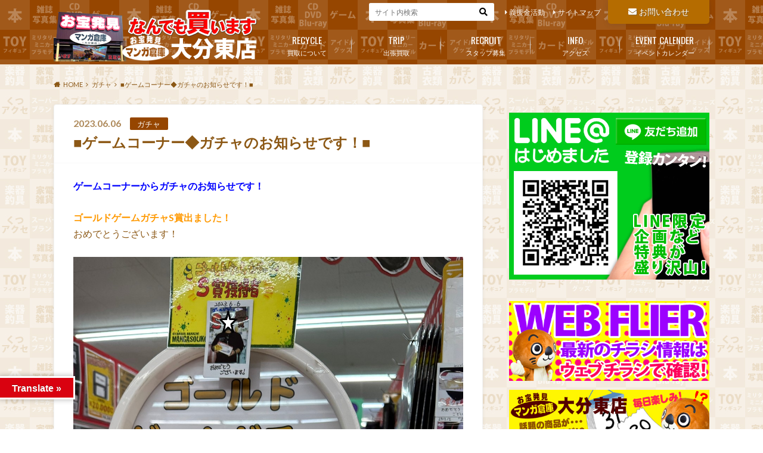

--- FILE ---
content_type: text/html; charset=UTF-8
request_url: https://mangasouko-shop.jp/oitahigashi/?p=52766
body_size: 25345
content:
<!doctype html>
<html dir="ltr" lang="ja" xmlns:fb="https://www.facebook.com/2008/fbml" xmlns:addthis="https://www.addthis.com/help/api-spec"  prefix="og: https://ogp.me/ns#">

	<head>
		<meta charset="utf-8">

		<meta http-equiv="X-UA-Compatible" content="IE=edge">

		

		<meta name="HandheldFriendly" content="True">
		<meta name="MobileOptimized" content="320">
		<meta name="viewport" content="width=device-width, initial-scale=1"/>
		<link rel="apple-touch-icon" href="https://mangasouko-shop.jp/oitahigashi/wp-content/uploads/2017/09/apple_touch_icon.jpg">
		<link rel="icon" href="https://mangasouko-shop.jp/oitahigashi/wp-content/uploads/2017/09/favicon.png">

		<link rel="pingback" href="https://mangasouko-shop.jp/oitahigashi/xmlrpc.php">

		<!--[if IE]><link rel="shortcut icon" href="https://mangasouko-shop.jp/oitahigashi/wp-content/uploads/2017/09/ie_favicon.png"><![endif]-->



			<style>img:is([sizes="auto" i], [sizes^="auto," i]) { contain-intrinsic-size: 3000px 1500px }</style>
	
		<!-- All in One SEO 4.9.3 - aioseo.com -->
		<title>■ゲームコーナー◆ガチャのお知らせです！■ | 大分で売るのも買うのもマンガ倉庫大分東店</title>
	<meta name="description" content="ゲームコーナーからガチャのお知らせです！ ゴールドゲームガチャS賞出ました！ おめでとうございます！ &amp;nbs" />
	<meta name="robots" content="max-image-preview:large" />
	<meta name="author" content="oita-higashi"/>
	<link rel="canonical" href="https://mangasouko-shop.jp/oitahigashi/?p=52766" />
	<meta name="generator" content="All in One SEO (AIOSEO) 4.9.3" />
		<meta property="og:locale" content="ja_JP" />
		<meta property="og:site_name" content="大分で売るのも買うのもマンガ倉庫大分東店 | 出張買取歓迎！大分で買取と言えばマンガ倉庫大分東店！年中無休で営業！" />
		<meta property="og:type" content="article" />
		<meta property="og:title" content="■ゲームコーナー◆ガチャのお知らせです！■ | 大分で売るのも買うのもマンガ倉庫大分東店" />
		<meta property="og:description" content="ゲームコーナーからガチャのお知らせです！ ゴールドゲームガチャS賞出ました！ おめでとうございます！ &amp;nbs" />
		<meta property="og:url" content="https://mangasouko-shop.jp/oitahigashi/?p=52766" />
		<meta property="og:image" content="https://mangasouko-shop.jp/oitahigashi/wp-content/uploads/2023/06/000.jpg" />
		<meta property="og:image:secure_url" content="https://mangasouko-shop.jp/oitahigashi/wp-content/uploads/2023/06/000.jpg" />
		<meta property="og:image:width" content="1109" />
		<meta property="og:image:height" content="1479" />
		<meta property="article:published_time" content="2023-06-06T11:15:47+00:00" />
		<meta property="article:modified_time" content="2023-06-06T11:15:47+00:00" />
		<meta name="twitter:card" content="summary" />
		<meta name="twitter:title" content="■ゲームコーナー◆ガチャのお知らせです！■ | 大分で売るのも買うのもマンガ倉庫大分東店" />
		<meta name="twitter:description" content="ゲームコーナーからガチャのお知らせです！ ゴールドゲームガチャS賞出ました！ おめでとうございます！ &amp;nbs" />
		<meta name="twitter:image" content="https://mangasouko-shop.jp/oitahigashi/wp-content/uploads/2023/06/000.jpg" />
		<script type="application/ld+json" class="aioseo-schema">
			{"@context":"https:\/\/schema.org","@graph":[{"@type":"Article","@id":"https:\/\/mangasouko-shop.jp\/oitahigashi\/?p=52766#article","name":"\u25a0\u30b2\u30fc\u30e0\u30b3\u30fc\u30ca\u30fc\u25c6\u30ac\u30c1\u30e3\u306e\u304a\u77e5\u3089\u305b\u3067\u3059\uff01\u25a0 | \u5927\u5206\u3067\u58f2\u308b\u306e\u3082\u8cb7\u3046\u306e\u3082\u30de\u30f3\u30ac\u5009\u5eab\u5927\u5206\u6771\u5e97","headline":"\u25a0\u30b2\u30fc\u30e0\u30b3\u30fc\u30ca\u30fc\u25c6\u30ac\u30c1\u30e3\u306e\u304a\u77e5\u3089\u305b\u3067\u3059\uff01\u25a0","author":{"@id":"https:\/\/mangasouko-shop.jp\/oitahigashi\/?author=1#author"},"publisher":{"@id":"https:\/\/mangasouko-shop.jp\/oitahigashi\/#organization"},"image":{"@type":"ImageObject","url":"https:\/\/mangasouko-shop.jp\/oitahigashi\/wp-content\/uploads\/2023\/06\/000.jpg","width":1109,"height":1479},"datePublished":"2023-06-06T20:15:47+09:00","dateModified":"2023-06-06T20:15:47+09:00","inLanguage":"ja","mainEntityOfPage":{"@id":"https:\/\/mangasouko-shop.jp\/oitahigashi\/?p=52766#webpage"},"isPartOf":{"@id":"https:\/\/mangasouko-shop.jp\/oitahigashi\/?p=52766#webpage"},"articleSection":"\u30ac\u30c1\u30e3, \u30b2\u30fc\u30e0"},{"@type":"BreadcrumbList","@id":"https:\/\/mangasouko-shop.jp\/oitahigashi\/?p=52766#breadcrumblist","itemListElement":[{"@type":"ListItem","@id":"https:\/\/mangasouko-shop.jp\/oitahigashi#listItem","position":1,"name":"Home","item":"https:\/\/mangasouko-shop.jp\/oitahigashi","nextItem":{"@type":"ListItem","@id":"https:\/\/mangasouko-shop.jp\/oitahigashi\/?cat=240#listItem","name":"\u30ac\u30c1\u30e3"}},{"@type":"ListItem","@id":"https:\/\/mangasouko-shop.jp\/oitahigashi\/?cat=240#listItem","position":2,"name":"\u30ac\u30c1\u30e3","item":"https:\/\/mangasouko-shop.jp\/oitahigashi\/?cat=240","nextItem":{"@type":"ListItem","@id":"https:\/\/mangasouko-shop.jp\/oitahigashi\/?p=52766#listItem","name":"\u25a0\u30b2\u30fc\u30e0\u30b3\u30fc\u30ca\u30fc\u25c6\u30ac\u30c1\u30e3\u306e\u304a\u77e5\u3089\u305b\u3067\u3059\uff01\u25a0"},"previousItem":{"@type":"ListItem","@id":"https:\/\/mangasouko-shop.jp\/oitahigashi#listItem","name":"Home"}},{"@type":"ListItem","@id":"https:\/\/mangasouko-shop.jp\/oitahigashi\/?p=52766#listItem","position":3,"name":"\u25a0\u30b2\u30fc\u30e0\u30b3\u30fc\u30ca\u30fc\u25c6\u30ac\u30c1\u30e3\u306e\u304a\u77e5\u3089\u305b\u3067\u3059\uff01\u25a0","previousItem":{"@type":"ListItem","@id":"https:\/\/mangasouko-shop.jp\/oitahigashi\/?cat=240#listItem","name":"\u30ac\u30c1\u30e3"}}]},{"@type":"Organization","@id":"https:\/\/mangasouko-shop.jp\/oitahigashi\/#organization","name":"\u5927\u5206\u3067\u58f2\u308b\u306e\u3082\u8cb7\u3046\u306e\u3082\u30de\u30f3\u30ac\u5009\u5eab\u5927\u5206\u6771\u5e97","description":"\u51fa\u5f35\u8cb7\u53d6\u6b53\u8fce\uff01\u5927\u5206\u3067\u8cb7\u53d6\u3068\u8a00\u3048\u3070\u30de\u30f3\u30ac\u5009\u5eab\u5927\u5206\u6771\u5e97\uff01\u5e74\u4e2d\u7121\u4f11\u3067\u55b6\u696d\uff01","url":"https:\/\/mangasouko-shop.jp\/oitahigashi\/"},{"@type":"Person","@id":"https:\/\/mangasouko-shop.jp\/oitahigashi\/?author=1#author","url":"https:\/\/mangasouko-shop.jp\/oitahigashi\/?author=1","name":"oita-higashi","image":{"@type":"ImageObject","@id":"https:\/\/mangasouko-shop.jp\/oitahigashi\/?p=52766#authorImage","url":"https:\/\/secure.gravatar.com\/avatar\/ec814174adbd78fc38de2e48e5af867e?s=96&d=mm&r=g","width":96,"height":96,"caption":"oita-higashi"}},{"@type":"WebPage","@id":"https:\/\/mangasouko-shop.jp\/oitahigashi\/?p=52766#webpage","url":"https:\/\/mangasouko-shop.jp\/oitahigashi\/?p=52766","name":"\u25a0\u30b2\u30fc\u30e0\u30b3\u30fc\u30ca\u30fc\u25c6\u30ac\u30c1\u30e3\u306e\u304a\u77e5\u3089\u305b\u3067\u3059\uff01\u25a0 | \u5927\u5206\u3067\u58f2\u308b\u306e\u3082\u8cb7\u3046\u306e\u3082\u30de\u30f3\u30ac\u5009\u5eab\u5927\u5206\u6771\u5e97","description":"\u30b2\u30fc\u30e0\u30b3\u30fc\u30ca\u30fc\u304b\u3089\u30ac\u30c1\u30e3\u306e\u304a\u77e5\u3089\u305b\u3067\u3059\uff01 \u30b4\u30fc\u30eb\u30c9\u30b2\u30fc\u30e0\u30ac\u30c1\u30e3S\u8cde\u51fa\u307e\u3057\u305f\uff01 \u304a\u3081\u3067\u3068\u3046\u3054\u3056\u3044\u307e\u3059\uff01 &nbs","inLanguage":"ja","isPartOf":{"@id":"https:\/\/mangasouko-shop.jp\/oitahigashi\/#website"},"breadcrumb":{"@id":"https:\/\/mangasouko-shop.jp\/oitahigashi\/?p=52766#breadcrumblist"},"author":{"@id":"https:\/\/mangasouko-shop.jp\/oitahigashi\/?author=1#author"},"creator":{"@id":"https:\/\/mangasouko-shop.jp\/oitahigashi\/?author=1#author"},"image":{"@type":"ImageObject","url":"https:\/\/mangasouko-shop.jp\/oitahigashi\/wp-content\/uploads\/2023\/06\/000.jpg","@id":"https:\/\/mangasouko-shop.jp\/oitahigashi\/?p=52766\/#mainImage","width":1109,"height":1479},"primaryImageOfPage":{"@id":"https:\/\/mangasouko-shop.jp\/oitahigashi\/?p=52766#mainImage"},"datePublished":"2023-06-06T20:15:47+09:00","dateModified":"2023-06-06T20:15:47+09:00"},{"@type":"WebSite","@id":"https:\/\/mangasouko-shop.jp\/oitahigashi\/#website","url":"https:\/\/mangasouko-shop.jp\/oitahigashi\/","name":"\u5927\u5206\u3067\u58f2\u308b\u306e\u3082\u8cb7\u3046\u306e\u3082\u30de\u30f3\u30ac\u5009\u5eab\u5927\u5206\u6771\u5e97","description":"\u51fa\u5f35\u8cb7\u53d6\u6b53\u8fce\uff01\u5927\u5206\u3067\u8cb7\u53d6\u3068\u8a00\u3048\u3070\u30de\u30f3\u30ac\u5009\u5eab\u5927\u5206\u6771\u5e97\uff01\u5e74\u4e2d\u7121\u4f11\u3067\u55b6\u696d\uff01","inLanguage":"ja","publisher":{"@id":"https:\/\/mangasouko-shop.jp\/oitahigashi\/#organization"}}]}
		</script>
		<!-- All in One SEO -->

<link rel='dns-prefetch' href='//ajax.googleapis.com' />
<link rel='dns-prefetch' href='//translate.google.com' />
<link rel='dns-prefetch' href='//s7.addthis.com' />
<link rel='dns-prefetch' href='//stats.wp.com' />
<link rel='dns-prefetch' href='//fonts.googleapis.com' />
<link rel='dns-prefetch' href='//maxcdn.bootstrapcdn.com' />
<link rel='dns-prefetch' href='//v0.wordpress.com' />
<link rel="alternate" type="application/rss+xml" title="大分で売るのも買うのもマンガ倉庫大分東店 &raquo; フィード" href="https://mangasouko-shop.jp/oitahigashi/?feed=rss2" />
<link rel="alternate" type="application/rss+xml" title="大分で売るのも買うのもマンガ倉庫大分東店 &raquo; コメントフィード" href="https://mangasouko-shop.jp/oitahigashi/?feed=comments-rss2" />
<script type="text/javascript" id="wpp-js" src="https://mangasouko-shop.jp/oitahigashi/wp-content/plugins/wordpress-popular-posts/assets/js/wpp.min.js?ver=7.3.6" data-sampling="0" data-sampling-rate="100" data-api-url="https://mangasouko-shop.jp/oitahigashi/index.php?rest_route=/wordpress-popular-posts" data-post-id="52766" data-token="42de60d1bb" data-lang="0" data-debug="0"></script>
<link rel="alternate" type="application/rss+xml" title="大分で売るのも買うのもマンガ倉庫大分東店 &raquo; ■ゲームコーナー◆ガチャのお知らせです！■ のコメントのフィード" href="https://mangasouko-shop.jp/oitahigashi/?feed=rss2&#038;p=52766" />
		<!-- This site uses the Google Analytics by ExactMetrics plugin v8.11.1 - Using Analytics tracking - https://www.exactmetrics.com/ -->
							<script src="//www.googletagmanager.com/gtag/js?id=G-Y259P4JSMP"  data-cfasync="false" data-wpfc-render="false" type="text/javascript" async></script>
			<script data-cfasync="false" data-wpfc-render="false" type="text/javascript">
				var em_version = '8.11.1';
				var em_track_user = true;
				var em_no_track_reason = '';
								var ExactMetricsDefaultLocations = {"page_location":"https:\/\/mangasouko-shop.jp\/oitahigashi\/?p=52766"};
								if ( typeof ExactMetricsPrivacyGuardFilter === 'function' ) {
					var ExactMetricsLocations = (typeof ExactMetricsExcludeQuery === 'object') ? ExactMetricsPrivacyGuardFilter( ExactMetricsExcludeQuery ) : ExactMetricsPrivacyGuardFilter( ExactMetricsDefaultLocations );
				} else {
					var ExactMetricsLocations = (typeof ExactMetricsExcludeQuery === 'object') ? ExactMetricsExcludeQuery : ExactMetricsDefaultLocations;
				}

								var disableStrs = [
										'ga-disable-G-Y259P4JSMP',
									];

				/* Function to detect opted out users */
				function __gtagTrackerIsOptedOut() {
					for (var index = 0; index < disableStrs.length; index++) {
						if (document.cookie.indexOf(disableStrs[index] + '=true') > -1) {
							return true;
						}
					}

					return false;
				}

				/* Disable tracking if the opt-out cookie exists. */
				if (__gtagTrackerIsOptedOut()) {
					for (var index = 0; index < disableStrs.length; index++) {
						window[disableStrs[index]] = true;
					}
				}

				/* Opt-out function */
				function __gtagTrackerOptout() {
					for (var index = 0; index < disableStrs.length; index++) {
						document.cookie = disableStrs[index] + '=true; expires=Thu, 31 Dec 2099 23:59:59 UTC; path=/';
						window[disableStrs[index]] = true;
					}
				}

				if ('undefined' === typeof gaOptout) {
					function gaOptout() {
						__gtagTrackerOptout();
					}
				}
								window.dataLayer = window.dataLayer || [];

				window.ExactMetricsDualTracker = {
					helpers: {},
					trackers: {},
				};
				if (em_track_user) {
					function __gtagDataLayer() {
						dataLayer.push(arguments);
					}

					function __gtagTracker(type, name, parameters) {
						if (!parameters) {
							parameters = {};
						}

						if (parameters.send_to) {
							__gtagDataLayer.apply(null, arguments);
							return;
						}

						if (type === 'event') {
														parameters.send_to = exactmetrics_frontend.v4_id;
							var hookName = name;
							if (typeof parameters['event_category'] !== 'undefined') {
								hookName = parameters['event_category'] + ':' + name;
							}

							if (typeof ExactMetricsDualTracker.trackers[hookName] !== 'undefined') {
								ExactMetricsDualTracker.trackers[hookName](parameters);
							} else {
								__gtagDataLayer('event', name, parameters);
							}
							
						} else {
							__gtagDataLayer.apply(null, arguments);
						}
					}

					__gtagTracker('js', new Date());
					__gtagTracker('set', {
						'developer_id.dNDMyYj': true,
											});
					if ( ExactMetricsLocations.page_location ) {
						__gtagTracker('set', ExactMetricsLocations);
					}
										__gtagTracker('config', 'G-Y259P4JSMP', {"forceSSL":"true"} );
										window.gtag = __gtagTracker;										(function () {
						/* https://developers.google.com/analytics/devguides/collection/analyticsjs/ */
						/* ga and __gaTracker compatibility shim. */
						var noopfn = function () {
							return null;
						};
						var newtracker = function () {
							return new Tracker();
						};
						var Tracker = function () {
							return null;
						};
						var p = Tracker.prototype;
						p.get = noopfn;
						p.set = noopfn;
						p.send = function () {
							var args = Array.prototype.slice.call(arguments);
							args.unshift('send');
							__gaTracker.apply(null, args);
						};
						var __gaTracker = function () {
							var len = arguments.length;
							if (len === 0) {
								return;
							}
							var f = arguments[len - 1];
							if (typeof f !== 'object' || f === null || typeof f.hitCallback !== 'function') {
								if ('send' === arguments[0]) {
									var hitConverted, hitObject = false, action;
									if ('event' === arguments[1]) {
										if ('undefined' !== typeof arguments[3]) {
											hitObject = {
												'eventAction': arguments[3],
												'eventCategory': arguments[2],
												'eventLabel': arguments[4],
												'value': arguments[5] ? arguments[5] : 1,
											}
										}
									}
									if ('pageview' === arguments[1]) {
										if ('undefined' !== typeof arguments[2]) {
											hitObject = {
												'eventAction': 'page_view',
												'page_path': arguments[2],
											}
										}
									}
									if (typeof arguments[2] === 'object') {
										hitObject = arguments[2];
									}
									if (typeof arguments[5] === 'object') {
										Object.assign(hitObject, arguments[5]);
									}
									if ('undefined' !== typeof arguments[1].hitType) {
										hitObject = arguments[1];
										if ('pageview' === hitObject.hitType) {
											hitObject.eventAction = 'page_view';
										}
									}
									if (hitObject) {
										action = 'timing' === arguments[1].hitType ? 'timing_complete' : hitObject.eventAction;
										hitConverted = mapArgs(hitObject);
										__gtagTracker('event', action, hitConverted);
									}
								}
								return;
							}

							function mapArgs(args) {
								var arg, hit = {};
								var gaMap = {
									'eventCategory': 'event_category',
									'eventAction': 'event_action',
									'eventLabel': 'event_label',
									'eventValue': 'event_value',
									'nonInteraction': 'non_interaction',
									'timingCategory': 'event_category',
									'timingVar': 'name',
									'timingValue': 'value',
									'timingLabel': 'event_label',
									'page': 'page_path',
									'location': 'page_location',
									'title': 'page_title',
									'referrer' : 'page_referrer',
								};
								for (arg in args) {
																		if (!(!args.hasOwnProperty(arg) || !gaMap.hasOwnProperty(arg))) {
										hit[gaMap[arg]] = args[arg];
									} else {
										hit[arg] = args[arg];
									}
								}
								return hit;
							}

							try {
								f.hitCallback();
							} catch (ex) {
							}
						};
						__gaTracker.create = newtracker;
						__gaTracker.getByName = newtracker;
						__gaTracker.getAll = function () {
							return [];
						};
						__gaTracker.remove = noopfn;
						__gaTracker.loaded = true;
						window['__gaTracker'] = __gaTracker;
					})();
									} else {
										console.log("");
					(function () {
						function __gtagTracker() {
							return null;
						}

						window['__gtagTracker'] = __gtagTracker;
						window['gtag'] = __gtagTracker;
					})();
									}
			</script>
							<!-- / Google Analytics by ExactMetrics -->
		<script type="text/javascript">
/* <![CDATA[ */
window._wpemojiSettings = {"baseUrl":"https:\/\/s.w.org\/images\/core\/emoji\/15.0.3\/72x72\/","ext":".png","svgUrl":"https:\/\/s.w.org\/images\/core\/emoji\/15.0.3\/svg\/","svgExt":".svg","source":{"concatemoji":"https:\/\/mangasouko-shop.jp\/oitahigashi\/wp-includes\/js\/wp-emoji-release.min.js"}};
/*! This file is auto-generated */
!function(i,n){var o,s,e;function c(e){try{var t={supportTests:e,timestamp:(new Date).valueOf()};sessionStorage.setItem(o,JSON.stringify(t))}catch(e){}}function p(e,t,n){e.clearRect(0,0,e.canvas.width,e.canvas.height),e.fillText(t,0,0);var t=new Uint32Array(e.getImageData(0,0,e.canvas.width,e.canvas.height).data),r=(e.clearRect(0,0,e.canvas.width,e.canvas.height),e.fillText(n,0,0),new Uint32Array(e.getImageData(0,0,e.canvas.width,e.canvas.height).data));return t.every(function(e,t){return e===r[t]})}function u(e,t,n){switch(t){case"flag":return n(e,"\ud83c\udff3\ufe0f\u200d\u26a7\ufe0f","\ud83c\udff3\ufe0f\u200b\u26a7\ufe0f")?!1:!n(e,"\ud83c\uddfa\ud83c\uddf3","\ud83c\uddfa\u200b\ud83c\uddf3")&&!n(e,"\ud83c\udff4\udb40\udc67\udb40\udc62\udb40\udc65\udb40\udc6e\udb40\udc67\udb40\udc7f","\ud83c\udff4\u200b\udb40\udc67\u200b\udb40\udc62\u200b\udb40\udc65\u200b\udb40\udc6e\u200b\udb40\udc67\u200b\udb40\udc7f");case"emoji":return!n(e,"\ud83d\udc26\u200d\u2b1b","\ud83d\udc26\u200b\u2b1b")}return!1}function f(e,t,n){var r="undefined"!=typeof WorkerGlobalScope&&self instanceof WorkerGlobalScope?new OffscreenCanvas(300,150):i.createElement("canvas"),a=r.getContext("2d",{willReadFrequently:!0}),o=(a.textBaseline="top",a.font="600 32px Arial",{});return e.forEach(function(e){o[e]=t(a,e,n)}),o}function t(e){var t=i.createElement("script");t.src=e,t.defer=!0,i.head.appendChild(t)}"undefined"!=typeof Promise&&(o="wpEmojiSettingsSupports",s=["flag","emoji"],n.supports={everything:!0,everythingExceptFlag:!0},e=new Promise(function(e){i.addEventListener("DOMContentLoaded",e,{once:!0})}),new Promise(function(t){var n=function(){try{var e=JSON.parse(sessionStorage.getItem(o));if("object"==typeof e&&"number"==typeof e.timestamp&&(new Date).valueOf()<e.timestamp+604800&&"object"==typeof e.supportTests)return e.supportTests}catch(e){}return null}();if(!n){if("undefined"!=typeof Worker&&"undefined"!=typeof OffscreenCanvas&&"undefined"!=typeof URL&&URL.createObjectURL&&"undefined"!=typeof Blob)try{var e="postMessage("+f.toString()+"("+[JSON.stringify(s),u.toString(),p.toString()].join(",")+"));",r=new Blob([e],{type:"text/javascript"}),a=new Worker(URL.createObjectURL(r),{name:"wpTestEmojiSupports"});return void(a.onmessage=function(e){c(n=e.data),a.terminate(),t(n)})}catch(e){}c(n=f(s,u,p))}t(n)}).then(function(e){for(var t in e)n.supports[t]=e[t],n.supports.everything=n.supports.everything&&n.supports[t],"flag"!==t&&(n.supports.everythingExceptFlag=n.supports.everythingExceptFlag&&n.supports[t]);n.supports.everythingExceptFlag=n.supports.everythingExceptFlag&&!n.supports.flag,n.DOMReady=!1,n.readyCallback=function(){n.DOMReady=!0}}).then(function(){return e}).then(function(){var e;n.supports.everything||(n.readyCallback(),(e=n.source||{}).concatemoji?t(e.concatemoji):e.wpemoji&&e.twemoji&&(t(e.twemoji),t(e.wpemoji)))}))}((window,document),window._wpemojiSettings);
/* ]]> */
</script>
<link rel='stylesheet' id='ai1ec_style-css' href='//mangasouko-shop.jp/oitahigashi/wp-content/plugins/all-in-one-event-calendar/cache/8583b828_ai1ec_parsed_css.css' type='text/css' media='all' />
<link rel='stylesheet' id='sgr-css' href='https://mangasouko-shop.jp/oitahigashi/wp-content/plugins/simple-google-recaptcha/sgr.css' type='text/css' media='all' />
<style id='wp-emoji-styles-inline-css' type='text/css'>

	img.wp-smiley, img.emoji {
		display: inline !important;
		border: none !important;
		box-shadow: none !important;
		height: 1em !important;
		width: 1em !important;
		margin: 0 0.07em !important;
		vertical-align: -0.1em !important;
		background: none !important;
		padding: 0 !important;
	}
</style>
<link rel='stylesheet' id='wp-block-library-css' href='https://mangasouko-shop.jp/oitahigashi/wp-includes/css/dist/block-library/style.min.css' type='text/css' media='all' />
<link rel='stylesheet' id='aioseo/css/src/vue/standalone/blocks/table-of-contents/global.scss-css' href='https://mangasouko-shop.jp/oitahigashi/wp-content/plugins/all-in-one-seo-pack/dist/Lite/assets/css/table-of-contents/global.e90f6d47.css' type='text/css' media='all' />
<link rel='stylesheet' id='wp-components-css' href='https://mangasouko-shop.jp/oitahigashi/wp-includes/css/dist/components/style.min.css' type='text/css' media='all' />
<link rel='stylesheet' id='wp-preferences-css' href='https://mangasouko-shop.jp/oitahigashi/wp-includes/css/dist/preferences/style.min.css' type='text/css' media='all' />
<link rel='stylesheet' id='wp-block-editor-css' href='https://mangasouko-shop.jp/oitahigashi/wp-includes/css/dist/block-editor/style.min.css' type='text/css' media='all' />
<link rel='stylesheet' id='popup-maker-block-library-style-css' href='https://mangasouko-shop.jp/oitahigashi/wp-content/plugins/popup-maker/dist/packages/block-library-style.css' type='text/css' media='all' />
<link rel='stylesheet' id='mediaelement-css' href='https://mangasouko-shop.jp/oitahigashi/wp-includes/js/mediaelement/mediaelementplayer-legacy.min.css' type='text/css' media='all' />
<link rel='stylesheet' id='wp-mediaelement-css' href='https://mangasouko-shop.jp/oitahigashi/wp-includes/js/mediaelement/wp-mediaelement.min.css' type='text/css' media='all' />
<style id='jetpack-sharing-buttons-style-inline-css' type='text/css'>
.jetpack-sharing-buttons__services-list{display:flex;flex-direction:row;flex-wrap:wrap;gap:0;list-style-type:none;margin:5px;padding:0}.jetpack-sharing-buttons__services-list.has-small-icon-size{font-size:12px}.jetpack-sharing-buttons__services-list.has-normal-icon-size{font-size:16px}.jetpack-sharing-buttons__services-list.has-large-icon-size{font-size:24px}.jetpack-sharing-buttons__services-list.has-huge-icon-size{font-size:36px}@media print{.jetpack-sharing-buttons__services-list{display:none!important}}.editor-styles-wrapper .wp-block-jetpack-sharing-buttons{gap:0;padding-inline-start:0}ul.jetpack-sharing-buttons__services-list.has-background{padding:1.25em 2.375em}
</style>
<style id='classic-theme-styles-inline-css' type='text/css'>
/*! This file is auto-generated */
.wp-block-button__link{color:#fff;background-color:#32373c;border-radius:9999px;box-shadow:none;text-decoration:none;padding:calc(.667em + 2px) calc(1.333em + 2px);font-size:1.125em}.wp-block-file__button{background:#32373c;color:#fff;text-decoration:none}
</style>
<style id='global-styles-inline-css' type='text/css'>
:root{--wp--preset--aspect-ratio--square: 1;--wp--preset--aspect-ratio--4-3: 4/3;--wp--preset--aspect-ratio--3-4: 3/4;--wp--preset--aspect-ratio--3-2: 3/2;--wp--preset--aspect-ratio--2-3: 2/3;--wp--preset--aspect-ratio--16-9: 16/9;--wp--preset--aspect-ratio--9-16: 9/16;--wp--preset--color--black: #000000;--wp--preset--color--cyan-bluish-gray: #abb8c3;--wp--preset--color--white: #ffffff;--wp--preset--color--pale-pink: #f78da7;--wp--preset--color--vivid-red: #cf2e2e;--wp--preset--color--luminous-vivid-orange: #ff6900;--wp--preset--color--luminous-vivid-amber: #fcb900;--wp--preset--color--light-green-cyan: #7bdcb5;--wp--preset--color--vivid-green-cyan: #00d084;--wp--preset--color--pale-cyan-blue: #8ed1fc;--wp--preset--color--vivid-cyan-blue: #0693e3;--wp--preset--color--vivid-purple: #9b51e0;--wp--preset--gradient--vivid-cyan-blue-to-vivid-purple: linear-gradient(135deg,rgba(6,147,227,1) 0%,rgb(155,81,224) 100%);--wp--preset--gradient--light-green-cyan-to-vivid-green-cyan: linear-gradient(135deg,rgb(122,220,180) 0%,rgb(0,208,130) 100%);--wp--preset--gradient--luminous-vivid-amber-to-luminous-vivid-orange: linear-gradient(135deg,rgba(252,185,0,1) 0%,rgba(255,105,0,1) 100%);--wp--preset--gradient--luminous-vivid-orange-to-vivid-red: linear-gradient(135deg,rgba(255,105,0,1) 0%,rgb(207,46,46) 100%);--wp--preset--gradient--very-light-gray-to-cyan-bluish-gray: linear-gradient(135deg,rgb(238,238,238) 0%,rgb(169,184,195) 100%);--wp--preset--gradient--cool-to-warm-spectrum: linear-gradient(135deg,rgb(74,234,220) 0%,rgb(151,120,209) 20%,rgb(207,42,186) 40%,rgb(238,44,130) 60%,rgb(251,105,98) 80%,rgb(254,248,76) 100%);--wp--preset--gradient--blush-light-purple: linear-gradient(135deg,rgb(255,206,236) 0%,rgb(152,150,240) 100%);--wp--preset--gradient--blush-bordeaux: linear-gradient(135deg,rgb(254,205,165) 0%,rgb(254,45,45) 50%,rgb(107,0,62) 100%);--wp--preset--gradient--luminous-dusk: linear-gradient(135deg,rgb(255,203,112) 0%,rgb(199,81,192) 50%,rgb(65,88,208) 100%);--wp--preset--gradient--pale-ocean: linear-gradient(135deg,rgb(255,245,203) 0%,rgb(182,227,212) 50%,rgb(51,167,181) 100%);--wp--preset--gradient--electric-grass: linear-gradient(135deg,rgb(202,248,128) 0%,rgb(113,206,126) 100%);--wp--preset--gradient--midnight: linear-gradient(135deg,rgb(2,3,129) 0%,rgb(40,116,252) 100%);--wp--preset--font-size--small: 13px;--wp--preset--font-size--medium: 20px;--wp--preset--font-size--large: 36px;--wp--preset--font-size--x-large: 42px;--wp--preset--spacing--20: 0.44rem;--wp--preset--spacing--30: 0.67rem;--wp--preset--spacing--40: 1rem;--wp--preset--spacing--50: 1.5rem;--wp--preset--spacing--60: 2.25rem;--wp--preset--spacing--70: 3.38rem;--wp--preset--spacing--80: 5.06rem;--wp--preset--shadow--natural: 6px 6px 9px rgba(0, 0, 0, 0.2);--wp--preset--shadow--deep: 12px 12px 50px rgba(0, 0, 0, 0.4);--wp--preset--shadow--sharp: 6px 6px 0px rgba(0, 0, 0, 0.2);--wp--preset--shadow--outlined: 6px 6px 0px -3px rgba(255, 255, 255, 1), 6px 6px rgba(0, 0, 0, 1);--wp--preset--shadow--crisp: 6px 6px 0px rgba(0, 0, 0, 1);}:where(.is-layout-flex){gap: 0.5em;}:where(.is-layout-grid){gap: 0.5em;}body .is-layout-flex{display: flex;}.is-layout-flex{flex-wrap: wrap;align-items: center;}.is-layout-flex > :is(*, div){margin: 0;}body .is-layout-grid{display: grid;}.is-layout-grid > :is(*, div){margin: 0;}:where(.wp-block-columns.is-layout-flex){gap: 2em;}:where(.wp-block-columns.is-layout-grid){gap: 2em;}:where(.wp-block-post-template.is-layout-flex){gap: 1.25em;}:where(.wp-block-post-template.is-layout-grid){gap: 1.25em;}.has-black-color{color: var(--wp--preset--color--black) !important;}.has-cyan-bluish-gray-color{color: var(--wp--preset--color--cyan-bluish-gray) !important;}.has-white-color{color: var(--wp--preset--color--white) !important;}.has-pale-pink-color{color: var(--wp--preset--color--pale-pink) !important;}.has-vivid-red-color{color: var(--wp--preset--color--vivid-red) !important;}.has-luminous-vivid-orange-color{color: var(--wp--preset--color--luminous-vivid-orange) !important;}.has-luminous-vivid-amber-color{color: var(--wp--preset--color--luminous-vivid-amber) !important;}.has-light-green-cyan-color{color: var(--wp--preset--color--light-green-cyan) !important;}.has-vivid-green-cyan-color{color: var(--wp--preset--color--vivid-green-cyan) !important;}.has-pale-cyan-blue-color{color: var(--wp--preset--color--pale-cyan-blue) !important;}.has-vivid-cyan-blue-color{color: var(--wp--preset--color--vivid-cyan-blue) !important;}.has-vivid-purple-color{color: var(--wp--preset--color--vivid-purple) !important;}.has-black-background-color{background-color: var(--wp--preset--color--black) !important;}.has-cyan-bluish-gray-background-color{background-color: var(--wp--preset--color--cyan-bluish-gray) !important;}.has-white-background-color{background-color: var(--wp--preset--color--white) !important;}.has-pale-pink-background-color{background-color: var(--wp--preset--color--pale-pink) !important;}.has-vivid-red-background-color{background-color: var(--wp--preset--color--vivid-red) !important;}.has-luminous-vivid-orange-background-color{background-color: var(--wp--preset--color--luminous-vivid-orange) !important;}.has-luminous-vivid-amber-background-color{background-color: var(--wp--preset--color--luminous-vivid-amber) !important;}.has-light-green-cyan-background-color{background-color: var(--wp--preset--color--light-green-cyan) !important;}.has-vivid-green-cyan-background-color{background-color: var(--wp--preset--color--vivid-green-cyan) !important;}.has-pale-cyan-blue-background-color{background-color: var(--wp--preset--color--pale-cyan-blue) !important;}.has-vivid-cyan-blue-background-color{background-color: var(--wp--preset--color--vivid-cyan-blue) !important;}.has-vivid-purple-background-color{background-color: var(--wp--preset--color--vivid-purple) !important;}.has-black-border-color{border-color: var(--wp--preset--color--black) !important;}.has-cyan-bluish-gray-border-color{border-color: var(--wp--preset--color--cyan-bluish-gray) !important;}.has-white-border-color{border-color: var(--wp--preset--color--white) !important;}.has-pale-pink-border-color{border-color: var(--wp--preset--color--pale-pink) !important;}.has-vivid-red-border-color{border-color: var(--wp--preset--color--vivid-red) !important;}.has-luminous-vivid-orange-border-color{border-color: var(--wp--preset--color--luminous-vivid-orange) !important;}.has-luminous-vivid-amber-border-color{border-color: var(--wp--preset--color--luminous-vivid-amber) !important;}.has-light-green-cyan-border-color{border-color: var(--wp--preset--color--light-green-cyan) !important;}.has-vivid-green-cyan-border-color{border-color: var(--wp--preset--color--vivid-green-cyan) !important;}.has-pale-cyan-blue-border-color{border-color: var(--wp--preset--color--pale-cyan-blue) !important;}.has-vivid-cyan-blue-border-color{border-color: var(--wp--preset--color--vivid-cyan-blue) !important;}.has-vivid-purple-border-color{border-color: var(--wp--preset--color--vivid-purple) !important;}.has-vivid-cyan-blue-to-vivid-purple-gradient-background{background: var(--wp--preset--gradient--vivid-cyan-blue-to-vivid-purple) !important;}.has-light-green-cyan-to-vivid-green-cyan-gradient-background{background: var(--wp--preset--gradient--light-green-cyan-to-vivid-green-cyan) !important;}.has-luminous-vivid-amber-to-luminous-vivid-orange-gradient-background{background: var(--wp--preset--gradient--luminous-vivid-amber-to-luminous-vivid-orange) !important;}.has-luminous-vivid-orange-to-vivid-red-gradient-background{background: var(--wp--preset--gradient--luminous-vivid-orange-to-vivid-red) !important;}.has-very-light-gray-to-cyan-bluish-gray-gradient-background{background: var(--wp--preset--gradient--very-light-gray-to-cyan-bluish-gray) !important;}.has-cool-to-warm-spectrum-gradient-background{background: var(--wp--preset--gradient--cool-to-warm-spectrum) !important;}.has-blush-light-purple-gradient-background{background: var(--wp--preset--gradient--blush-light-purple) !important;}.has-blush-bordeaux-gradient-background{background: var(--wp--preset--gradient--blush-bordeaux) !important;}.has-luminous-dusk-gradient-background{background: var(--wp--preset--gradient--luminous-dusk) !important;}.has-pale-ocean-gradient-background{background: var(--wp--preset--gradient--pale-ocean) !important;}.has-electric-grass-gradient-background{background: var(--wp--preset--gradient--electric-grass) !important;}.has-midnight-gradient-background{background: var(--wp--preset--gradient--midnight) !important;}.has-small-font-size{font-size: var(--wp--preset--font-size--small) !important;}.has-medium-font-size{font-size: var(--wp--preset--font-size--medium) !important;}.has-large-font-size{font-size: var(--wp--preset--font-size--large) !important;}.has-x-large-font-size{font-size: var(--wp--preset--font-size--x-large) !important;}
:where(.wp-block-post-template.is-layout-flex){gap: 1.25em;}:where(.wp-block-post-template.is-layout-grid){gap: 1.25em;}
:where(.wp-block-columns.is-layout-flex){gap: 2em;}:where(.wp-block-columns.is-layout-grid){gap: 2em;}
:root :where(.wp-block-pullquote){font-size: 1.5em;line-height: 1.6;}
</style>
<link rel='stylesheet' id='contact-form-7-css' href='https://mangasouko-shop.jp/oitahigashi/wp-content/plugins/contact-form-7/includes/css/styles.css' type='text/css' media='all' />
<link rel='stylesheet' id='google-language-translator-css' href='https://mangasouko-shop.jp/oitahigashi/wp-content/plugins/google-language-translator/css/style.css' type='text/css' media='' />
<link rel='stylesheet' id='glt-toolbar-styles-css' href='https://mangasouko-shop.jp/oitahigashi/wp-content/plugins/google-language-translator/css/toolbar.css' type='text/css' media='' />
<link rel='stylesheet' id='pz-linkcard-css-css' href='//mangasouko-shop.jp/oitahigashi/wp-content/uploads/pz-linkcard/style/style.min.css' type='text/css' media='all' />
<link rel='stylesheet' id='wc-shortcodes-style-css' href='https://mangasouko-shop.jp/oitahigashi/wp-content/plugins/wc-shortcodes/public/assets/css/style.css' type='text/css' media='all' />
<link rel='stylesheet' id='wordpress-popular-posts-css-css' href='https://mangasouko-shop.jp/oitahigashi/wp-content/plugins/wordpress-popular-posts/assets/css/wpp.css' type='text/css' media='all' />
<link rel='stylesheet' id='style-css' href='https://mangasouko-shop.jp/oitahigashi/wp-content/themes/albatros/style.css' type='text/css' media='all' />
<link rel='stylesheet' id='child-style-css' href='https://mangasouko-shop.jp/oitahigashi/wp-content/themes/albatros_custom/style.css' type='text/css' media='all' />
<link rel='stylesheet' id='shortcode-css' href='https://mangasouko-shop.jp/oitahigashi/wp-content/themes/albatros/library/css/shortcode.css' type='text/css' media='all' />
<link rel='stylesheet' id='gf_Oswald-css' href='//fonts.googleapis.com/css?family=Oswald%3A400%2C300%2C700' type='text/css' media='all' />
<link rel='stylesheet' id='gf_Lato-css' href='//fonts.googleapis.com/css?family=Lato%3A400%2C700%2C400italic%2C700italic' type='text/css' media='all' />
<link rel='stylesheet' id='fontawesome-css' href='//maxcdn.bootstrapcdn.com/font-awesome/4.6.0/css/font-awesome.min.css' type='text/css' media='all' />
<link rel='stylesheet' id='popup-maker-site-css' href='//mangasouko-shop.jp/oitahigashi/wp-content/uploads/pum/pum-site-styles.css?generated=1766664510' type='text/css' media='all' />
<link rel='stylesheet' id='addthis_all_pages-css' href='https://mangasouko-shop.jp/oitahigashi/wp-content/plugins/addthis/frontend/build/addthis_wordpress_public.min.css' type='text/css' media='all' />
<link rel='stylesheet' id='wordpresscanvas-font-awesome-css' href='https://mangasouko-shop.jp/oitahigashi/wp-content/plugins/wc-shortcodes/public/assets/css/font-awesome.min.css' type='text/css' media='all' />
<script type="text/javascript" id="sgr-js-extra">
/* <![CDATA[ */
var sgr = {"sgr_site_key":"6LeWFVgUAAAAAMdmxmTskRfIXkLvXGD_TqcJVARY"};
/* ]]> */
</script>
<script type="text/javascript" src="https://mangasouko-shop.jp/oitahigashi/wp-content/plugins/simple-google-recaptcha/sgr.js" id="sgr-js"></script>
<script type="text/javascript" src="https://mangasouko-shop.jp/oitahigashi/wp-content/plugins/google-analytics-dashboard-for-wp/assets/js/frontend-gtag.min.js" id="exactmetrics-frontend-script-js" async="async" data-wp-strategy="async"></script>
<script data-cfasync="false" data-wpfc-render="false" type="text/javascript" id='exactmetrics-frontend-script-js-extra'>/* <![CDATA[ */
var exactmetrics_frontend = {"js_events_tracking":"true","download_extensions":"zip,mp3,mpeg,pdf,docx,pptx,xlsx,rar","inbound_paths":"[{\"path\":\"\\\/go\\\/\",\"label\":\"affiliate\"},{\"path\":\"\\\/recommend\\\/\",\"label\":\"affiliate\"}]","home_url":"https:\/\/mangasouko-shop.jp\/oitahigashi","hash_tracking":"false","v4_id":"G-Y259P4JSMP"};/* ]]> */
</script>
<script type="text/javascript" src="https://mangasouko-shop.jp/oitahigashi/wp-includes/js/tinymce/tinymce.min.js" id="wp-tinymce-root-js"></script>
<script type="text/javascript" src="https://mangasouko-shop.jp/oitahigashi/wp-includes/js/tinymce/plugins/compat3x/plugin.min.js" id="wp-tinymce-js"></script>
<script type="text/javascript" src="//ajax.googleapis.com/ajax/libs/jquery/1.12.2/jquery.min.js" id="jquery-js"></script>
<link rel="https://api.w.org/" href="https://mangasouko-shop.jp/oitahigashi/index.php?rest_route=/" /><link rel="alternate" title="JSON" type="application/json" href="https://mangasouko-shop.jp/oitahigashi/index.php?rest_route=/wp/v2/posts/52766" /><link rel='shortlink' href='https://wp.me/p7SENA-dJ4' />
<link rel="alternate" title="oEmbed (JSON)" type="application/json+oembed" href="https://mangasouko-shop.jp/oitahigashi/index.php?rest_route=%2Foembed%2F1.0%2Fembed&#038;url=https%3A%2F%2Fmangasouko-shop.jp%2Foitahigashi%2F%3Fp%3D52766" />
<link rel="alternate" title="oEmbed (XML)" type="text/xml+oembed" href="https://mangasouko-shop.jp/oitahigashi/index.php?rest_route=%2Foembed%2F1.0%2Fembed&#038;url=https%3A%2F%2Fmangasouko-shop.jp%2Foitahigashi%2F%3Fp%3D52766&#038;format=xml" />
<style>p.hello{font-size:12px;color:darkgray;}#google_language_translator,#flags{text-align:left;}#google_language_translator{clear:both;}#flags{width:165px;}#flags a{display:inline-block;margin-right:2px;}#google_language_translator{width:auto!important;}div.skiptranslate.goog-te-gadget{display:inline!important;}.goog-tooltip{display: none!important;}.goog-tooltip:hover{display: none!important;}.goog-text-highlight{background-color:transparent!important;border:none!important;box-shadow:none!important;}#google_language_translator select.goog-te-combo{color:#32373c;}#google_language_translator{color:transparent;}body{top:0px!important;}#goog-gt-{display:none!important;}font font{background-color:transparent!important;box-shadow:none!important;position:initial!important;}#glt-translate-trigger{left:20px;right:auto;}#glt-translate-trigger > span{color:#ffffff;}#glt-translate-trigger{background:#dd3333;}.goog-te-gadget .goog-te-combo{width:100%;}</style>	<style>img#wpstats{display:none}</style>
		            <style id="wpp-loading-animation-styles">@-webkit-keyframes bgslide{from{background-position-x:0}to{background-position-x:-200%}}@keyframes bgslide{from{background-position-x:0}to{background-position-x:-200%}}.wpp-widget-block-placeholder,.wpp-shortcode-placeholder{margin:0 auto;width:60px;height:3px;background:#dd3737;background:linear-gradient(90deg,#dd3737 0%,#571313 10%,#dd3737 100%);background-size:200% auto;border-radius:3px;-webkit-animation:bgslide 1s infinite linear;animation:bgslide 1s infinite linear}</style>
            <style type="text/css">
body{color: #8c5815;}
a{color: #ff5959;}
a:hover{color: #ff8e8e;}
#main .article footer .post-categories li a,#main .article footer .tags a{  background: #ff5959;  border:1px solid #ff5959;}
#main .article footer .tags a{color:#ff5959; background: none;}
#main .article footer .post-categories li a:hover,#main .article footer .tags a:hover{ background:#ff8e8e;  border-color:#ff8e8e;}
input[type="text"],input[type="password"],input[type="datetime"],input[type="datetime-local"],input[type="date"],input[type="month"],input[type="time"],input[type="week"],input[type="number"],input[type="email"],input[type="url"],input[type="search"],input[type="tel"],input[type="color"],select,textarea,.field { background-color: #ffffff;}
/*ヘッダー*/
.header{background: #964600;}
.header .subnav .site_description,.header .mobile_site_description{color:  #fff;}
.nav li a,.subnav .linklist li a,.subnav .linklist li a:before {color: #ffffff;}
.nav li a:hover,.subnav .linklist li a:hover{color:#FFFF00;}
.subnav .contactbutton a{background: #b56c00;}
.subnav .contactbutton a:hover{background:#8c5400;}
@media only screen and (min-width: 768px) {
	.nav ul {background: #964600;}
	.nav li ul.sub-menu li a{color: #ffff00;}
}
/*メインエリア*/
.byline .cat-name{background: #964600; color:  #fff;}
.widgettitle {background: #964600; color:  #fff;}
.widget li a:after{color: #964600!important;}

/* 投稿ページ吹き出し見出し */
.single .entry-content h2{background: #e5cda5;}
.single .entry-content h2:after{border-top-color:#e5cda5;}
/* リスト要素 */
.entry-content ul li:before{ background: #e5cda5;}
.entry-content ol li:before{ background: #e5cda5;}
/* カテゴリーラベル */
.single .authorbox .author-newpost li .cat-name,.related-box li .cat-name{ background: #964600;color:  #fff;}
/* CTA */
.cta-inner{ background: #964600;}
/* ローカルナビ */
.local-nav .title a{ background: #ff5959;}
.local-nav .current_page_item a{color:#ff5959;}
/* ランキングバッジ */
ul.wpp-list li a:before{background: #964600;color:  #fff;}
/* アーカイブのボタン */
.readmore a{border:1px solid #ff5959;color:#ff5959;}
.readmore a:hover{background:#ff5959;color:#fff;}
/* ボタンの色 */
.btn-wrap a{background: #ff5959;border: 1px solid #ff5959;}
.btn-wrap a:hover{background: #ff8e8e;}
.btn-wrap.simple a{border:1px solid #ff5959;color:#ff5959;}
.btn-wrap.simple a:hover{background:#ff5959;}
/* コメント */
.blue-btn, .comment-reply-link, #submit { background-color: #ff5959; }
.blue-btn:hover, .comment-reply-link:hover, #submit:hover, .blue-btn:focus, .comment-reply-link:focus, #submit:focus {background-color: #ff8e8e; }
/* サイドバー */
.widget a{text-decoration:none; color:#dd0000;}
.widget a:hover{color:#ff8e8e;}
/*フッター*/
#footer-top{background-color: #964600; color: #ffffff;}
.footer a,#footer-top a{color: #ffff00;}
#footer-top .widgettitle{color: #ffffff;}
.footer {background-color: #964600;color: #ffffff;}
.footer-links li:before{ color: #964600;}
/* ページネーション */
.pagination a, .pagination span,.page-links a , .page-links ul > li > span{color: #ff5959;}
.pagination a:hover, .pagination a:focus,.page-links a:hover, .page-links a:focus{background-color: #ff5959;}
.pagination .current:hover, .pagination .current:focus{color: #ff8e8e;}
</style>
<style type="text/css" id="custom-background-css">
body.custom-background { background-color: #ffffff; background-image: url("https://mangasouko-shop.jp/oitahigashi/wp-content/uploads/2018/02/background.jpg"); background-position: left top; background-size: auto; background-repeat: repeat; background-attachment: scroll; }
</style>
	<link rel="icon" href="https://mangasouko-shop.jp/oitahigashi/wp-content/uploads/2017/09/cropped-icon-32x32.jpg" sizes="32x32" />
<link rel="icon" href="https://mangasouko-shop.jp/oitahigashi/wp-content/uploads/2017/09/cropped-icon-192x192.jpg" sizes="192x192" />
<link rel="apple-touch-icon" href="https://mangasouko-shop.jp/oitahigashi/wp-content/uploads/2017/09/cropped-icon-180x180.jpg" />
<meta name="msapplication-TileImage" content="https://mangasouko-shop.jp/oitahigashi/wp-content/uploads/2017/09/cropped-icon-270x270.jpg" />
		<style type="text/css" id="wp-custom-css">
			#footer-top {
 margin-top:-6px;
}

.subnav .site_description {
    font-size: 0;
}

@media only screen and (min-width: 768px) {
 #logo{
 width:50%;
 margin-top:15px;
padding-bottom:85px;
 }
}

@media only screen and (max-width: 767px){
#logo a img {
    max-height: 60px;
}

#logo a img {
 max-width: 100%;
}}

@media only screen and (max-width: 767px){
.Slider {
    margin: 8px auto 8px;
}}

.header {
background-image : 
url(https://mangasouko-shop.jp/oitahigashi/wp-content/uploads/2018/02/background.png);
}

.footer {
background-image : 
url(https://mangasouko-shop.jp/oitahigashi/wp-content/uploads/2018/02/background.png);
}

#footer-top {
background-image : 
url(https://mangasouko-shop.jp/oitahigashi/wp-content/uploads/2018/02/background.png);
}

.bx-wrapper .bx-controls-direction a {
	line-height: 32px;
	font-size: 15px;
}

.at-resp-share-element .at-share-btn {
  	width: 23%;
    float: left;
}

#page-top {
	margin-bottom: 35px;
}

#clear {
 text-decoration: none;
}
#clear:link {
 color: #c2974c;
}
#clear:visited {
 color: #c2974c;
}
#clear:hover {
 color: #c2974c;
}

.onepx_uchino {
 font-size:12px;
 color:#fff;
}
.keep {
	width: 100%;
	height: 12px;
}

.fa-envelope-o:before {
    content: "\f0e0";
}

/* Translate */
#glt-translate-trigger {
 background: #d90210;
 border: #fff solid 3px;
 left: 0; 
 margin: 0 0 50px -3px !important;
}

.tool-container.tool-top, .tool-container.tool-bottom {
 margin-bottom: 50px;
}		</style>
		

	</head>

	<body class="post-template-default single single-post postid-52766 single-format-standard custom-background metaslider-plugin wc-shortcodes-font-awesome-enabled">

		<div id="container">

					
			<header class="header" role="banner">

				<div id="inner-header" class="wrap cf">


					
<div id="logo">
																		<p class="h1 img"><a href="https://mangasouko-shop.jp/oitahigashi"><img src="https://mangasouko-shop.jp/oitahigashi/wp-content/uploads/2017/09/header_logo.png" alt="大分で売るのも買うのもマンガ倉庫大分東店"></a></p>
											</div>					
					
					<div class="subnav cf">
										<p class="site_description">出張買取歓迎！大分で買取と言えばマンガ倉庫大分東店！年中無休で営業！</p>
										
					<div class="contactbutton"><ul id="menu-%e3%83%98%e3%83%83%e3%83%80%e3%83%bc%e3%81%ae%e5%95%8f%e3%81%84%e5%90%88%e3%82%8f%e3%81%9b%e3%83%9c%e3%82%bf%e3%83%b3" class=""><li id="menu-item-1067" class="menu-item menu-item-type-post_type menu-item-object-page menu-item-1067"><a href="https://mangasouko-shop.jp/oitahigashi/?page_id=14" data-ps2id-api="true"><i class="fa fa-envelope-o"></i>お問い合わせ</a></li>
</ul></div>					
					<ul id="menu-%e3%82%b5%e3%83%96%e3%83%8a%e3%83%93%e3%82%b2%e3%83%bc%e3%82%b7%e3%83%a7%e3%83%b3" class="linklist"><li id="menu-item-1078" class="menu-item menu-item-type-post_type menu-item-object-page menu-item-1078"><a href="https://mangasouko-shop.jp/oitahigashi/?page_id=16" data-ps2id-api="true">義援金活動</a></li>
<li id="menu-item-1076" class="menu-item menu-item-type-post_type menu-item-object-page menu-item-1076"><a href="https://mangasouko-shop.jp/oitahigashi/?page_id=85" data-ps2id-api="true">サイトマップ</a></li>
</ul>					
					<form role="search" method="get" id="searchform" class="searchform" action="https://mangasouko-shop.jp/oitahigashi/">
    <div>
        <label for="s" class="screen-reader-text"></label>
        <input type="search" id="s" name="s" value="" placeholder="サイト内検索" /><button type="submit" id="searchsubmit" ><i class="fa fa-search"></i></button>
    </div>
</form>					</div>

					<nav id="g_nav" role="navigation">
						<ul id="menu-%e3%82%b0%e3%83%ad%e3%83%bc%e3%83%90%e3%83%ab%e3%83%8a%e3%83%93" class="nav top-nav cf"><li id="menu-item-1065" class="menu-item menu-item-type-post_type menu-item-object-page menu-item-1065"><a href="https://mangasouko-shop.jp/oitahigashi/?page_id=20" data-ps2id-api="true">買取について<span class="gf">RECYCLE</span></a></li>
<li id="menu-item-21692" class="menu-item menu-item-type-custom menu-item-object-custom menu-item-21692"><a target="_blank" href="https://mangasouko-shop.jp/oitawasada/?lp=出張買取" data-ps2id-api="true">出張買取<span class="gf">TRIP</span></a></li>
<li id="menu-item-83330" class="menu-item menu-item-type-post_type menu-item-object-page menu-item-83330"><a href="https://mangasouko-shop.jp/oitahigashi/?page_id=22305" data-ps2id-api="true">スタッフ募集<span class="gf">RECRUIT</span></a></li>
<li id="menu-item-1063" class="menu-item menu-item-type-post_type menu-item-object-page menu-item-1063"><a href="https://mangasouko-shop.jp/oitahigashi/?page_id=22" data-ps2id-api="true">アクセス<span class="gf">INFO</span></a></li>
<li id="menu-item-21693" class="menu-item menu-item-type-post_type menu-item-object-page menu-item-21693"><a href="https://mangasouko-shop.jp/oitahigashi/?page_id=1144" data-ps2id-api="true">イベントカレンダー<span class="gf">EVENT CALENDER</span></a></li>
</ul>
					</nav>

				</div>

			</header>


<div id="breadcrumb" class="breadcrumb inner wrap cf"><ul itemscope itemtype="http://schema.org/BreadcrumbList"><li itemprop="itemListElement" itemscope itemtype="http://schema.org/ListItem" class="bc_homelink"><a itemprop="item" href="https://mangasouko-shop.jp/oitahigashi/"><span itemprop="name">HOME</span></a><meta itemprop="position" content="1" /></li><li itemprop="itemListElement" itemscope itemtype="http://schema.org/ListItem"><a itemprop="item" href="https://mangasouko-shop.jp/oitahigashi/?cat=240"><span itemprop="name">ガチャ</span></a><meta itemprop="position" content="2" /></li><li itemprop="itemListElement" itemscope itemtype="http://schema.org/ListItem" class="bc_posttitle"><span itemprop="name">■ゲームコーナー◆ガチャのお知らせです！■</span><meta itemprop="position" content="3" /></li></ul></div>

			<div id="content">

				<div id="inner-content" class="wrap cf">

					<main id="main" class="m-all t-2of3 d-5of7 cf" role="main">

						

		              <article id="post-52766" class="post-52766 post type-post status-publish format-standard has-post-thumbnail hentry category-240 category-game article cf" role="article">
		
		                <header class="article-header entry-header">
		                  <p class="byline entry-meta vcard">
			                		
							<span class="date entry-date updated" itemprop="datePublished" datetime="2023-06-06">2023.06.06</span>
			                <span class="cat-name cat-id-240">ガチャ</span>
			                <span class="author" style="display: none;"><span class="fn">oita-higashi</span></span>
		
		                  </p>
		
		
		                  <h1 class="entry-title single-title" itemprop="headline" rel="bookmark">■ゲームコーナー◆ガチャのお知らせです！■</h1>
		
		                </header>
		
						
						
						
		                <section class="entry-content cf" itemprop="articleBody">

						

						<div class="at-above-post addthis_tool" data-url="https://mangasouko-shop.jp/oitahigashi/?p=52766"></div><p><span style="color: #0000ff; font-size: 12pt;"><strong>ゲームコーナーからガチャのお知らせです！</strong></span></p>
<p><span style="color: #ff9900;"><strong>ゴールドゲームガチャS賞出ました！</strong></span><br />
おめでとうございます！</p>
<a href="https://mangasouko-shop.jp/oitahigashi/wp-content/uploads/2023/06/LINE_ALBUM_20230606-_2_230606_4-1.jpg"><img fetchpriority="high" decoding="async" class="alignnone size-full wp-image-52769" src="https://mangasouko-shop.jp/oitahigashi/wp-content/uploads/2023/06/LINE_ALBUM_20230606-_2_230606_4-1.jpg" alt="" width="1109" height="1479" srcset="https://mangasouko-shop.jp/oitahigashi/wp-content/uploads/2023/06/LINE_ALBUM_20230606-_2_230606_4-1.jpg 1109w, https://mangasouko-shop.jp/oitahigashi/wp-content/uploads/2023/06/LINE_ALBUM_20230606-_2_230606_4-1-225x300.jpg 225w, https://mangasouko-shop.jp/oitahigashi/wp-content/uploads/2023/06/LINE_ALBUM_20230606-_2_230606_4-1-650x867.jpg 650w, https://mangasouko-shop.jp/oitahigashi/wp-content/uploads/2023/06/LINE_ALBUM_20230606-_2_230606_4-1-768x1024.jpg 768w, https://mangasouko-shop.jp/oitahigashi/wp-content/uploads/2023/06/LINE_ALBUM_20230606-_2_230606_4-1-718x958.jpg 718w" sizes="(max-width: 1109px) 100vw, 1109px" /></a>
<a href="https://mangasouko-shop.jp/oitahigashi/wp-content/uploads/2023/06/000.jpg"><img decoding="async" class="alignnone size-full wp-image-52773" src="https://mangasouko-shop.jp/oitahigashi/wp-content/uploads/2023/06/000.jpg" alt="" width="1109" height="1479" srcset="https://mangasouko-shop.jp/oitahigashi/wp-content/uploads/2023/06/000.jpg 1109w, https://mangasouko-shop.jp/oitahigashi/wp-content/uploads/2023/06/000-225x300.jpg 225w, https://mangasouko-shop.jp/oitahigashi/wp-content/uploads/2023/06/000-650x867.jpg 650w, https://mangasouko-shop.jp/oitahigashi/wp-content/uploads/2023/06/000-768x1024.jpg 768w, https://mangasouko-shop.jp/oitahigashi/wp-content/uploads/2023/06/000-718x958.jpg 718w" sizes="(max-width: 1109px) 100vw, 1109px" /></a>
<p>&nbsp;</p>
<p><span style="color: #ff0000;"><strong>3000円ガチャのB賞を大量に投入しております！</strong></span><br />
<span style="color: #ff0000;"><strong>複数個集めるとSwitch本体とも交換できます！</strong></span><br />
<strong>もちろん1個でもSwitchソフトが2本以上GETできます！</strong></p>
<a href="https://mangasouko-shop.jp/oitahigashi/wp-content/uploads/2023/06/LINE_ALBUM_20230606-_2_230606_0.jpg"><img decoding="async" class="alignnone size-full wp-image-52774" src="https://mangasouko-shop.jp/oitahigashi/wp-content/uploads/2023/06/LINE_ALBUM_20230606-_2_230606_0.jpg" alt="" width="1109" height="1479" srcset="https://mangasouko-shop.jp/oitahigashi/wp-content/uploads/2023/06/LINE_ALBUM_20230606-_2_230606_0.jpg 1109w, https://mangasouko-shop.jp/oitahigashi/wp-content/uploads/2023/06/LINE_ALBUM_20230606-_2_230606_0-225x300.jpg 225w, https://mangasouko-shop.jp/oitahigashi/wp-content/uploads/2023/06/LINE_ALBUM_20230606-_2_230606_0-650x867.jpg 650w, https://mangasouko-shop.jp/oitahigashi/wp-content/uploads/2023/06/LINE_ALBUM_20230606-_2_230606_0-768x1024.jpg 768w, https://mangasouko-shop.jp/oitahigashi/wp-content/uploads/2023/06/LINE_ALBUM_20230606-_2_230606_0-718x958.jpg 718w" sizes="(max-width: 1109px) 100vw, 1109px" /></a>
<a href="https://mangasouko-shop.jp/oitahigashi/wp-content/uploads/2023/06/LINE_ALBUM_20230606-_2_230606_1.jpg"><img loading="lazy" decoding="async" class="alignnone size-full wp-image-52775" src="https://mangasouko-shop.jp/oitahigashi/wp-content/uploads/2023/06/LINE_ALBUM_20230606-_2_230606_1.jpg" alt="" width="1109" height="1479" srcset="https://mangasouko-shop.jp/oitahigashi/wp-content/uploads/2023/06/LINE_ALBUM_20230606-_2_230606_1.jpg 1109w, https://mangasouko-shop.jp/oitahigashi/wp-content/uploads/2023/06/LINE_ALBUM_20230606-_2_230606_1-225x300.jpg 225w, https://mangasouko-shop.jp/oitahigashi/wp-content/uploads/2023/06/LINE_ALBUM_20230606-_2_230606_1-650x867.jpg 650w, https://mangasouko-shop.jp/oitahigashi/wp-content/uploads/2023/06/LINE_ALBUM_20230606-_2_230606_1-768x1024.jpg 768w, https://mangasouko-shop.jp/oitahigashi/wp-content/uploads/2023/06/LINE_ALBUM_20230606-_2_230606_1-718x958.jpg 718w" sizes="auto, (max-width: 1109px) 100vw, 1109px" /></a>
<a href="https://mangasouko-shop.jp/oitahigashi/wp-content/uploads/2023/06/LINE_ALBUM_20230606-_2_230606_2.jpg"><img loading="lazy" decoding="async" class="alignnone size-full wp-image-52776" src="https://mangasouko-shop.jp/oitahigashi/wp-content/uploads/2023/06/LINE_ALBUM_20230606-_2_230606_2.jpg" alt="" width="1109" height="1479" srcset="https://mangasouko-shop.jp/oitahigashi/wp-content/uploads/2023/06/LINE_ALBUM_20230606-_2_230606_2.jpg 1109w, https://mangasouko-shop.jp/oitahigashi/wp-content/uploads/2023/06/LINE_ALBUM_20230606-_2_230606_2-225x300.jpg 225w, https://mangasouko-shop.jp/oitahigashi/wp-content/uploads/2023/06/LINE_ALBUM_20230606-_2_230606_2-650x867.jpg 650w, https://mangasouko-shop.jp/oitahigashi/wp-content/uploads/2023/06/LINE_ALBUM_20230606-_2_230606_2-768x1024.jpg 768w, https://mangasouko-shop.jp/oitahigashi/wp-content/uploads/2023/06/LINE_ALBUM_20230606-_2_230606_2-718x958.jpg 718w" sizes="auto, (max-width: 1109px) 100vw, 1109px" /></a>
<a href="https://mangasouko-shop.jp/oitahigashi/wp-content/uploads/2023/06/LINE_ALBUM_20230606-_2_230606_3.jpg"><img loading="lazy" decoding="async" class="alignnone size-full wp-image-52777" src="https://mangasouko-shop.jp/oitahigashi/wp-content/uploads/2023/06/LINE_ALBUM_20230606-_2_230606_3.jpg" alt="" width="1109" height="1479" srcset="https://mangasouko-shop.jp/oitahigashi/wp-content/uploads/2023/06/LINE_ALBUM_20230606-_2_230606_3.jpg 1109w, https://mangasouko-shop.jp/oitahigashi/wp-content/uploads/2023/06/LINE_ALBUM_20230606-_2_230606_3-225x300.jpg 225w, https://mangasouko-shop.jp/oitahigashi/wp-content/uploads/2023/06/LINE_ALBUM_20230606-_2_230606_3-650x867.jpg 650w, https://mangasouko-shop.jp/oitahigashi/wp-content/uploads/2023/06/LINE_ALBUM_20230606-_2_230606_3-768x1024.jpg 768w, https://mangasouko-shop.jp/oitahigashi/wp-content/uploads/2023/06/LINE_ALBUM_20230606-_2_230606_3-718x958.jpg 718w" sizes="auto, (max-width: 1109px) 100vw, 1109px" /></a>
<p>&nbsp;</p>
<p>是非、マンガ倉庫大分東店へお越しくださいませ！</p>
<!-- AddThis Advanced Settings above via filter on the_content --><!-- AddThis Advanced Settings below via filter on the_content --><!-- AddThis Advanced Settings generic via filter on the_content --><!-- AddThis Share Buttons above via filter on the_content --><!-- AddThis Share Buttons below via filter on the_content --><div class="at-below-post addthis_tool" data-url="https://mangasouko-shop.jp/oitahigashi/?p=52766"></div><!-- AddThis Share Buttons generic via filter on the_content -->
						
		                </section>

												
						



						

												
						
						

  
  	<div id="respond" class="comment-respond">
		<h3 id="reply-title" class="comment-reply-title">コメントを残す <small><a rel="nofollow" id="cancel-comment-reply-link" href="/oitahigashi/?p=52766#respond" style="display:none;">コメントをキャンセル</a></small></h3><form action="https://mangasouko-shop.jp/oitahigashi/wp-comments-post.php" method="post" id="commentform" class="comment-form" novalidate><p class="comment-notes"><span id="email-notes">メールアドレスが公開されることはありません。</span> <span class="required-field-message"><span class="required">※</span> が付いている欄は必須項目です</span></p><p class="comment-form-comment"><label for="comment">コメント <span class="required">※</span></label> <textarea id="comment" name="comment" cols="45" rows="8" maxlength="65525" required></textarea></p><p class="comment-form-author"><label for="author">名前 <span class="required">※</span></label> <input id="author" name="author" type="text" value="" size="30" maxlength="245" autocomplete="name" required /></p>
<p class="comment-form-email"><label for="email">メール <span class="required">※</span></label> <input id="email" name="email" type="email" value="" size="30" maxlength="100" aria-describedby="email-notes" autocomplete="email" required /></p>
<p class="comment-form-url"><label for="url">サイト</label> <input id="url" name="url" type="url" value="" size="30" maxlength="200" autocomplete="url" /></p>
<div class="sgr-main"></div><p class="comment-subscription-form"><input type="checkbox" name="subscribe_comments" id="subscribe_comments" value="subscribe" style="width: auto; -moz-appearance: checkbox; -webkit-appearance: checkbox;" /> <label class="subscribe-label" id="subscribe-label" for="subscribe_comments">新しいコメントをメールで通知</label></p><p class="comment-subscription-form"><input type="checkbox" name="subscribe_blog" id="subscribe_blog" value="subscribe" style="width: auto; -moz-appearance: checkbox; -webkit-appearance: checkbox;" /> <label class="subscribe-label" id="subscribe-blog-label" for="subscribe_blog">新しい投稿をメールで受け取る</label></p><p class="form-submit"><input name="submit" type="submit" id="submit" class="submit" value="コメントを送信" /> <input type='hidden' name='comment_post_ID' value='52766' id='comment_post_ID' />
<input type='hidden' name='comment_parent' id='comment_parent' value='0' />
</p><p style="display: none;"><input type="hidden" id="akismet_comment_nonce" name="akismet_comment_nonce" value="cecf5cc4a2" /></p><p style="display: none !important;" class="akismet-fields-container" data-prefix="ak_"><label>&#916;<textarea name="ak_hp_textarea" cols="45" rows="8" maxlength="100"></textarea></label><input type="hidden" id="ak_js_1" name="ak_js" value="55"/><script>document.getElementById( "ak_js_1" ).setAttribute( "value", ( new Date() ).getTime() );</script></p></form>	</div><!-- #respond -->
	

		                <footer class="article-footer">

							<div class="category-newpost-wrap">
							<h3><a href="https://mangasouko-shop.jp/oitahigashi/?cat=240" rel="category">ガチャ</a> / <a href="https://mangasouko-shop.jp/oitahigashi/?cat=4" rel="category">ゲーム</a>の最新記事</h3>
														<ul class="category-newpost cf">
																					<li class="cf"><span class="date">2026.01.23</span><a href="https://mangasouko-shop.jp/oitahigashi/?p=83543" title="【カプセルトイ入荷情報！】"> 【カプセルトイ入荷情報！】</a></li>
														<li class="cf"><span class="date">2026.01.22</span><a href="https://mangasouko-shop.jp/oitahigashi/?p=83514" title="【カプセルトイ入荷情報！】"> 【カプセルトイ入荷情報！】</a></li>
														<li class="cf"><span class="date">2026.01.19</span><a href="https://mangasouko-shop.jp/oitahigashi/?p=83449" title="【カプセルトイ入荷情報！】"> 【カプセルトイ入荷情報！】</a></li>
														<li class="cf"><span class="date">2026.01.18</span><a href="https://mangasouko-shop.jp/oitahigashi/?p=83416" title="【⚡ 詰め放題、はじめます⚡️】"> 【⚡ 詰め放題、はじめます⚡️】</a></li>
														<li class="cf"><span class="date">2026.01.16</span><a href="https://mangasouko-shop.jp/oitahigashi/?p=83348" title="【カプセルトイ入荷情報！】"> 【カプセルトイ入荷情報！】</a></li>
																					</ul>
							</div>
	
			                <ul class="post-categories">
	<li><a href="https://mangasouko-shop.jp/oitahigashi/?cat=240" rel="category">ガチャ</a></li>
	<li><a href="https://mangasouko-shop.jp/oitahigashi/?cat=4" rel="category">ゲーム</a></li></ul>			
			                		
		                </footer>
						
		              </article>
		

<div class="authorbox">
						
	<div class="np-post">	
		<div class="navigation">
				<div class="prev"><a href="https://mangasouko-shop.jp/oitahigashi/?p=52760" rel="prev">マンガ倉庫大分東店カプセルトイコーナーからお知らせ！！</a></div>
						<div class="next"><a href="https://mangasouko-shop.jp/oitahigashi/?p=52779" rel="next">★★ゲームコーナーから買取告知のお知らせです！★★</a></div>
				</div>
	</div>
</div>


  <div class="related-box original-related cf">
    <div class="inbox">
	    <h2 class="related-h h_ttl"><span class="gf">RECOMMEND</span>こちらの記事も人気です。</h2>
		    <div class="related-post">
				<ul class="related-list cf">

  	        <li rel="bookmark" title="■【スニーカーガチャのB賞見た？？？?】■">
		        <a href="https://mangasouko-shop.jp/oitahigashi/?p=55820" rel=\"bookmark" title="■【スニーカーガチャのB賞見た？？？?】■" class="title">
		        	<figure class="eyecatch">
	        	                <img width="300" height="200" src="https://mangasouko-shop.jp/oitahigashi/wp-content/uploads/2023/09/S__17326452_0-300x200.jpg" class="attachment-home-thum size-home-thum wp-post-image" alt="" decoding="async" loading="lazy" />	        		            </figure>
					<span class="cat-name">ガチャ</span>
					<time class="date">2023.9.17</time>
					<h3 class="ttl">
■【スニーカーガチャのB賞見た？？？?】■					</h3>
				</a>
	        </li>
  	        <li rel="bookmark" title="【アラカルト1000円ガチャ｜家電1000円ガチャ】景品排出情報！">
		        <a href="https://mangasouko-shop.jp/oitahigashi/?p=36294" rel=\"bookmark" title="【アラカルト1000円ガチャ｜家電1000円ガチャ】景品排出情報！" class="title">
		        	<figure class="eyecatch">
	        	                <img width="300" height="200" src="https://mangasouko-shop.jp/oitahigashi/wp-content/uploads/2022/02/S__103415817-300x200.jpg" class="attachment-home-thum size-home-thum wp-post-image" alt="" decoding="async" loading="lazy" />	        		            </figure>
					<span class="cat-name">ガチャ</span>
					<time class="date">2022.2.22</time>
					<h3 class="ttl">
【アラカルト1000円ガチャ｜家電1000円ガチャ】景品排出情報！					</h3>
				</a>
	        </li>
  	        <li rel="bookmark" title="【釣具コーナーよりガチャご当選のお知らせ！】">
		        <a href="https://mangasouko-shop.jp/oitahigashi/?p=80969" rel=\"bookmark" title="【釣具コーナーよりガチャご当選のお知らせ！】" class="title">
		        	<figure class="eyecatch">
	        	                <img width="300" height="200" src="https://mangasouko-shop.jp/oitahigashi/wp-content/uploads/2025/09/33848-300x200.jpg" class="attachment-home-thum size-home-thum wp-post-image" alt="" decoding="async" loading="lazy" srcset="https://mangasouko-shop.jp/oitahigashi/wp-content/uploads/2025/09/33848-300x200.jpg 300w, https://mangasouko-shop.jp/oitahigashi/wp-content/uploads/2025/09/33848-272x182.jpg 272w" sizes="auto, (max-width: 300px) 100vw, 300px" />	        		            </figure>
					<span class="cat-name">ガチャ</span>
					<time class="date">2025.9.30</time>
					<h3 class="ttl">
【釣具コーナーよりガチャご当選のお知らせ！】					</h3>
				</a>
	        </li>
  	        <li rel="bookmark" title="11/15★各コーナー1000円ガチャ景品のご紹介です！★">
		        <a href="https://mangasouko-shop.jp/oitahigashi/?p=23119" rel=\"bookmark" title="11/15★各コーナー1000円ガチャ景品のご紹介です！★" class="title">
		        	<figure class="eyecatch">
	        	                <img width="300" height="200" src="https://mangasouko-shop.jp/oitahigashi/wp-content/uploads/2020/11/20201115_201115_0_1-300x200.jpg" class="attachment-home-thum size-home-thum wp-post-image" alt="" decoding="async" loading="lazy" />	        		            </figure>
					<span class="cat-name">お知らせ</span>
					<time class="date">2020.11.15</time>
					<h3 class="ttl">
11/15★各コーナー1000円ガチャ景品のご紹介です！★					</h3>
				</a>
	        </li>
  	        <li rel="bookmark" title="??コスメガチャＳ賞第1号出たーーーー！！！！??">
		        <a href="https://mangasouko-shop.jp/oitahigashi/?p=38089" rel=\"bookmark" title="??コスメガチャＳ賞第1号出たーーーー！！！！??" class="title">
		        	<figure class="eyecatch">
	        	                <img width="300" height="200" src="https://mangasouko-shop.jp/oitahigashi/wp-content/uploads/2022/04/LINE_ALBUM_20220405_220405_4-300x200.jpg" class="attachment-home-thum size-home-thum wp-post-image" alt="" decoding="async" loading="lazy" />	        		            </figure>
					<span class="cat-name">ガチャ</span>
					<time class="date">2022.4.5</time>
					<h3 class="ttl">
??コスメガチャＳ賞第1号出たーーーー！！！！??					</h3>
				</a>
	        </li>
  	        <li rel="bookmark" title="【10月31日まで！】★☆★マンガ倉庫大分東店ハロウィンSALE開催中！(≧ω≦)ﾉ★☆★《コミック・CD・DVD・ゲーム・おもちゃ・カード・生活・スポーツ・釣具・ファッション・メディア館》">
		        <a href="https://mangasouko-shop.jp/oitahigashi/?p=11060" rel=\"bookmark" title="【10月31日まで！】★☆★マンガ倉庫大分東店ハロウィンSALE開催中！(≧ω≦)ﾉ★☆★《コミック・CD・DVD・ゲーム・おもちゃ・カード・生活・スポーツ・釣具・ファッション・メディア館》" class="title">
		        	<figure class="eyecatch">
	        	                <img width="300" height="200" src="https://mangasouko-shop.jp/oitahigashi/wp-content/uploads/2018/10/20181021_181021_0002-300x200.jpg" class="attachment-home-thum size-home-thum wp-post-image" alt="" decoding="async" loading="lazy" />	        		            </figure>
					<span class="cat-name">イベント情報</span>
					<time class="date">2018.10.21</time>
					<h3 class="ttl">
【10月31日まで！】★☆★マンガ倉庫大分東店ハロウィンSALE開催中！(≧…					</h3>
				</a>
	        </li>
  	        <li rel="bookmark" title="◆◆ゲームコーナーからおすすめ商品のご紹介！GWセール開催中！ゲーム機本体と同機種ソフトを同時購入で2000円引き！＆PS4ソフト10%OFFセールを開催中！■">
		        <a href="https://mangasouko-shop.jp/oitahigashi/?p=51966" rel=\"bookmark" title="◆◆ゲームコーナーからおすすめ商品のご紹介！GWセール開催中！ゲーム機本体と同機種ソフトを同時購入で2000円引き！＆PS4ソフト10%OFFセールを開催中！■" class="title">
		        	<figure class="eyecatch">
	        	                <img width="300" height="200" src="https://mangasouko-shop.jp/oitahigashi/wp-content/uploads/2023/05/LINE_ALBUM_20230504-_1_230504_0-300x200.jpg" class="attachment-home-thum size-home-thum wp-post-image" alt="" decoding="async" loading="lazy" />	        		            </figure>
					<span class="cat-name">イベント情報</span>
					<time class="date">2023.5.4</time>
					<h3 class="ttl">
◆◆ゲームコーナーからおすすめ商品のご紹介！GWセール開催中！ゲーム機本体と…					</h3>
				</a>
	        </li>
  	        <li rel="bookmark" title="【みんなもうスニーカーガチャの音聞いた？?⚠️】">
		        <a href="https://mangasouko-shop.jp/oitahigashi/?p=47199" rel=\"bookmark" title="【みんなもうスニーカーガチャの音聞いた？?⚠️】" class="title">
		        	<figure class="eyecatch">
	        	                <img width="300" height="200" src="https://mangasouko-shop.jp/oitahigashi/wp-content/uploads/2022/11/S__16138511-300x200.jpg" class="attachment-home-thum size-home-thum wp-post-image" alt="" decoding="async" loading="lazy" />	        		            </figure>
					<span class="cat-name">ガチャ</span>
					<time class="date">2022.11.15</time>
					<h3 class="ttl">
【みんなもうスニーカーガチャの音聞いた？?⚠️】					</h3>
				</a>
	        </li>
  
  			</ul>
	    </div>
    </div>
</div>
  

						
						

					</main>

									<div id="sidebar1" class="sidebar m-all t-1of3 d-2of7 last-col cf" role="complementary">
					
					 
					
										
										
					
											<div id="text-6" class="widget widget_text">			<div class="textwidget"><p><a href="https://line.me/R/ti/p/%40mangasouko-oh2700"><img decoding="async" src="https://mangasouko-shop.jp/oitahigashi/wp-content/uploads/2017/09/line.jpg" /><br />
</a></p>
<p><a href="https://mangasouko-shop.jp/oitahigashi/?page_id=1160"><br />
<img decoding="async" src="https://mangasouko-shop.jp/oitahigashi/wp-content/uploads/2017/09/web_flier.jpg" /><br />
</a></p>
<p><a href="https://mangasouko-shop.jp/oitahigashi/?page_id=1144"><img loading="lazy" decoding="async" class="alignnone" src="https://mangasouko-shop.jp/oitahigashi/wp-content/uploads/2017/09/event_calendar.jpg" alt="" width="500" height="200" /></a></p>
<p><iframe loading="lazy" title="YouTube video player" src="https://www.youtube.com/embed/i-TwVl0tZCE" width="100%" height="100%" frameborder="0" allowfullscreen=""></iframe></p>
<p><iframe loading="lazy" title="YouTube video player" src="https://www.youtube.com/embed/rkxJ51w0O88" width="100%" height="100%" frameborder="0" allowfullscreen=""></iframe></p>
<p><iframe loading="lazy" title="【買うより絶対に得する】9割が知らずに損してる店員泣かせのお菓子攻略テクニックまとめ‼️ (クレーンゲーム・UFOキャッチャー)" src="https://www.youtube.com/embed/boggQPGn6x8" width="100%" height="100%" frameborder="0" allowfullscreen=""></iframe></p>
<p><iframe loading="lazy" title="YouTube video player" src="https://www.youtube.com/embed/eP5ckz8a6fg" width="100%" height="100%" frameborder="0" allowfullscreen=""></iframe></p>
</div>
		</div><div id="categories-3" class="widget widget_categories"><h4 class="widgettitle"><span>カテゴリー</span></h4><form action="https://mangasouko-shop.jp/oitahigashi" method="get"><label class="screen-reader-text" for="cat">カテゴリー</label><select  name='cat' id='cat' class='postform'>
	<option value='-1'>カテゴリーを選択</option>
	<option class="level-0" value="245">お酒</option>
	<option class="level-0" value="239">こんなの買取りました！</option>
	<option class="level-0" value="15">買取情報</option>
	<option class="level-0" value="229">出張買取</option>
	<option class="level-0" value="16">イベント情報</option>
	<option class="level-0" value="237">お知らせ</option>
	<option class="level-0" value="17">ニュース</option>
	<option class="level-0" value="3">CD/DVD/Blu-ray</option>
	<option class="level-0" value="5">おもちゃ</option>
	<option class="level-0" value="234">アーティストグッズ</option>
	<option class="level-0" value="226">アウトドア</option>
	<option class="level-0" value="10">アクセサリー</option>
	<option class="level-0" value="13">アミューズ</option>
	<option class="level-0" value="6">カード</option>
	<option class="level-0" value="240">ガチャ</option>
	<option class="level-0" value="4">ゲーム</option>
	<option class="level-0" value="18">スポーツ</option>
	<option class="level-0" value="235">バンドグッズ</option>
	<option class="level-0" value="218">ビール・焼酎・ウィスキー</option>
	<option class="level-0" value="219">家具</option>
	<option class="level-0" value="220">家具</option>
	<option class="level-0" value="7">楽器</option>
	<option class="level-0" value="8">家電/携帯電話</option>
	<option class="level-0" value="241">韓国食品</option>
	<option class="level-0" value="225">金券・商品券</option>
	<option class="level-0" value="238">金プラチナ</option>
	<option class="level-0" value="11">雑貨</option>
	<option class="level-0" value="231">駄菓子</option>
	<option class="level-0" value="12">釣具</option>
	<option class="level-0" value="9">古着/帽子/カバン/靴</option>
	<option class="level-0" value="2">本・コミック</option>
	<option class="level-0" value="233">営業時間変更のお知らせ</option>
	<option class="level-0" value="232">チラシ</option>
	<option class="level-0" value="221">スタッフ募集！</option>
	<option class="level-0" value="14">その他</option>
	<option class="level-0" value="1">未分類</option>
</select>
</form><script type="text/javascript">
/* <![CDATA[ */

(function() {
	var dropdown = document.getElementById( "cat" );
	function onCatChange() {
		if ( dropdown.options[ dropdown.selectedIndex ].value > 0 ) {
			dropdown.parentNode.submit();
		}
	}
	dropdown.onchange = onCatChange;
})();

/* ]]> */
</script>
</div><div id="archives-3" class="widget widget_archive"><h4 class="widgettitle"><span>過去の投稿</span></h4>		<label class="screen-reader-text" for="archives-dropdown-3">過去の投稿</label>
		<select id="archives-dropdown-3" name="archive-dropdown">
			
			<option value="">月を選択</option>
				<option value='https://mangasouko-shop.jp/oitahigashi/?m=202601'> 2026年1月 </option>
	<option value='https://mangasouko-shop.jp/oitahigashi/?m=202512'> 2025年12月 </option>
	<option value='https://mangasouko-shop.jp/oitahigashi/?m=202511'> 2025年11月 </option>
	<option value='https://mangasouko-shop.jp/oitahigashi/?m=202510'> 2025年10月 </option>
	<option value='https://mangasouko-shop.jp/oitahigashi/?m=202509'> 2025年9月 </option>
	<option value='https://mangasouko-shop.jp/oitahigashi/?m=202508'> 2025年8月 </option>
	<option value='https://mangasouko-shop.jp/oitahigashi/?m=202507'> 2025年7月 </option>
	<option value='https://mangasouko-shop.jp/oitahigashi/?m=202506'> 2025年6月 </option>
	<option value='https://mangasouko-shop.jp/oitahigashi/?m=202505'> 2025年5月 </option>
	<option value='https://mangasouko-shop.jp/oitahigashi/?m=202504'> 2025年4月 </option>
	<option value='https://mangasouko-shop.jp/oitahigashi/?m=202503'> 2025年3月 </option>
	<option value='https://mangasouko-shop.jp/oitahigashi/?m=202502'> 2025年2月 </option>
	<option value='https://mangasouko-shop.jp/oitahigashi/?m=202501'> 2025年1月 </option>
	<option value='https://mangasouko-shop.jp/oitahigashi/?m=202412'> 2024年12月 </option>
	<option value='https://mangasouko-shop.jp/oitahigashi/?m=202411'> 2024年11月 </option>
	<option value='https://mangasouko-shop.jp/oitahigashi/?m=202410'> 2024年10月 </option>
	<option value='https://mangasouko-shop.jp/oitahigashi/?m=202409'> 2024年9月 </option>
	<option value='https://mangasouko-shop.jp/oitahigashi/?m=202408'> 2024年8月 </option>
	<option value='https://mangasouko-shop.jp/oitahigashi/?m=202407'> 2024年7月 </option>
	<option value='https://mangasouko-shop.jp/oitahigashi/?m=202406'> 2024年6月 </option>
	<option value='https://mangasouko-shop.jp/oitahigashi/?m=202405'> 2024年5月 </option>
	<option value='https://mangasouko-shop.jp/oitahigashi/?m=202404'> 2024年4月 </option>
	<option value='https://mangasouko-shop.jp/oitahigashi/?m=202403'> 2024年3月 </option>
	<option value='https://mangasouko-shop.jp/oitahigashi/?m=202402'> 2024年2月 </option>
	<option value='https://mangasouko-shop.jp/oitahigashi/?m=202401'> 2024年1月 </option>
	<option value='https://mangasouko-shop.jp/oitahigashi/?m=202312'> 2023年12月 </option>
	<option value='https://mangasouko-shop.jp/oitahigashi/?m=202311'> 2023年11月 </option>
	<option value='https://mangasouko-shop.jp/oitahigashi/?m=202310'> 2023年10月 </option>
	<option value='https://mangasouko-shop.jp/oitahigashi/?m=202309'> 2023年9月 </option>
	<option value='https://mangasouko-shop.jp/oitahigashi/?m=202308'> 2023年8月 </option>
	<option value='https://mangasouko-shop.jp/oitahigashi/?m=202307'> 2023年7月 </option>
	<option value='https://mangasouko-shop.jp/oitahigashi/?m=202306'> 2023年6月 </option>
	<option value='https://mangasouko-shop.jp/oitahigashi/?m=202305'> 2023年5月 </option>
	<option value='https://mangasouko-shop.jp/oitahigashi/?m=202304'> 2023年4月 </option>
	<option value='https://mangasouko-shop.jp/oitahigashi/?m=202303'> 2023年3月 </option>
	<option value='https://mangasouko-shop.jp/oitahigashi/?m=202302'> 2023年2月 </option>
	<option value='https://mangasouko-shop.jp/oitahigashi/?m=202301'> 2023年1月 </option>
	<option value='https://mangasouko-shop.jp/oitahigashi/?m=202212'> 2022年12月 </option>
	<option value='https://mangasouko-shop.jp/oitahigashi/?m=202211'> 2022年11月 </option>
	<option value='https://mangasouko-shop.jp/oitahigashi/?m=202210'> 2022年10月 </option>
	<option value='https://mangasouko-shop.jp/oitahigashi/?m=202209'> 2022年9月 </option>
	<option value='https://mangasouko-shop.jp/oitahigashi/?m=202208'> 2022年8月 </option>
	<option value='https://mangasouko-shop.jp/oitahigashi/?m=202207'> 2022年7月 </option>
	<option value='https://mangasouko-shop.jp/oitahigashi/?m=202206'> 2022年6月 </option>
	<option value='https://mangasouko-shop.jp/oitahigashi/?m=202205'> 2022年5月 </option>
	<option value='https://mangasouko-shop.jp/oitahigashi/?m=202204'> 2022年4月 </option>
	<option value='https://mangasouko-shop.jp/oitahigashi/?m=202203'> 2022年3月 </option>
	<option value='https://mangasouko-shop.jp/oitahigashi/?m=202202'> 2022年2月 </option>
	<option value='https://mangasouko-shop.jp/oitahigashi/?m=202201'> 2022年1月 </option>
	<option value='https://mangasouko-shop.jp/oitahigashi/?m=202112'> 2021年12月 </option>
	<option value='https://mangasouko-shop.jp/oitahigashi/?m=202111'> 2021年11月 </option>
	<option value='https://mangasouko-shop.jp/oitahigashi/?m=202110'> 2021年10月 </option>
	<option value='https://mangasouko-shop.jp/oitahigashi/?m=202109'> 2021年9月 </option>
	<option value='https://mangasouko-shop.jp/oitahigashi/?m=202108'> 2021年8月 </option>
	<option value='https://mangasouko-shop.jp/oitahigashi/?m=202107'> 2021年7月 </option>
	<option value='https://mangasouko-shop.jp/oitahigashi/?m=202106'> 2021年6月 </option>
	<option value='https://mangasouko-shop.jp/oitahigashi/?m=202105'> 2021年5月 </option>
	<option value='https://mangasouko-shop.jp/oitahigashi/?m=202104'> 2021年4月 </option>
	<option value='https://mangasouko-shop.jp/oitahigashi/?m=202103'> 2021年3月 </option>
	<option value='https://mangasouko-shop.jp/oitahigashi/?m=202102'> 2021年2月 </option>
	<option value='https://mangasouko-shop.jp/oitahigashi/?m=202101'> 2021年1月 </option>
	<option value='https://mangasouko-shop.jp/oitahigashi/?m=202012'> 2020年12月 </option>
	<option value='https://mangasouko-shop.jp/oitahigashi/?m=202011'> 2020年11月 </option>
	<option value='https://mangasouko-shop.jp/oitahigashi/?m=202010'> 2020年10月 </option>
	<option value='https://mangasouko-shop.jp/oitahigashi/?m=202009'> 2020年9月 </option>
	<option value='https://mangasouko-shop.jp/oitahigashi/?m=202008'> 2020年8月 </option>
	<option value='https://mangasouko-shop.jp/oitahigashi/?m=202007'> 2020年7月 </option>
	<option value='https://mangasouko-shop.jp/oitahigashi/?m=202006'> 2020年6月 </option>
	<option value='https://mangasouko-shop.jp/oitahigashi/?m=202005'> 2020年5月 </option>
	<option value='https://mangasouko-shop.jp/oitahigashi/?m=202004'> 2020年4月 </option>
	<option value='https://mangasouko-shop.jp/oitahigashi/?m=202003'> 2020年3月 </option>
	<option value='https://mangasouko-shop.jp/oitahigashi/?m=202002'> 2020年2月 </option>
	<option value='https://mangasouko-shop.jp/oitahigashi/?m=202001'> 2020年1月 </option>
	<option value='https://mangasouko-shop.jp/oitahigashi/?m=201912'> 2019年12月 </option>
	<option value='https://mangasouko-shop.jp/oitahigashi/?m=201911'> 2019年11月 </option>
	<option value='https://mangasouko-shop.jp/oitahigashi/?m=201910'> 2019年10月 </option>
	<option value='https://mangasouko-shop.jp/oitahigashi/?m=201909'> 2019年9月 </option>
	<option value='https://mangasouko-shop.jp/oitahigashi/?m=201908'> 2019年8月 </option>
	<option value='https://mangasouko-shop.jp/oitahigashi/?m=201907'> 2019年7月 </option>
	<option value='https://mangasouko-shop.jp/oitahigashi/?m=201906'> 2019年6月 </option>
	<option value='https://mangasouko-shop.jp/oitahigashi/?m=201905'> 2019年5月 </option>
	<option value='https://mangasouko-shop.jp/oitahigashi/?m=201904'> 2019年4月 </option>
	<option value='https://mangasouko-shop.jp/oitahigashi/?m=201903'> 2019年3月 </option>
	<option value='https://mangasouko-shop.jp/oitahigashi/?m=201902'> 2019年2月 </option>
	<option value='https://mangasouko-shop.jp/oitahigashi/?m=201901'> 2019年1月 </option>
	<option value='https://mangasouko-shop.jp/oitahigashi/?m=201812'> 2018年12月 </option>
	<option value='https://mangasouko-shop.jp/oitahigashi/?m=201811'> 2018年11月 </option>
	<option value='https://mangasouko-shop.jp/oitahigashi/?m=201810'> 2018年10月 </option>
	<option value='https://mangasouko-shop.jp/oitahigashi/?m=201809'> 2018年9月 </option>
	<option value='https://mangasouko-shop.jp/oitahigashi/?m=201808'> 2018年8月 </option>
	<option value='https://mangasouko-shop.jp/oitahigashi/?m=201807'> 2018年7月 </option>
	<option value='https://mangasouko-shop.jp/oitahigashi/?m=201806'> 2018年6月 </option>
	<option value='https://mangasouko-shop.jp/oitahigashi/?m=201805'> 2018年5月 </option>
	<option value='https://mangasouko-shop.jp/oitahigashi/?m=201804'> 2018年4月 </option>
	<option value='https://mangasouko-shop.jp/oitahigashi/?m=201803'> 2018年3月 </option>
	<option value='https://mangasouko-shop.jp/oitahigashi/?m=201802'> 2018年2月 </option>
	<option value='https://mangasouko-shop.jp/oitahigashi/?m=201801'> 2018年1月 </option>
	<option value='https://mangasouko-shop.jp/oitahigashi/?m=201712'> 2017年12月 </option>
	<option value='https://mangasouko-shop.jp/oitahigashi/?m=201711'> 2017年11月 </option>
	<option value='https://mangasouko-shop.jp/oitahigashi/?m=201710'> 2017年10月 </option>
	<option value='https://mangasouko-shop.jp/oitahigashi/?m=201709'> 2017年9月 </option>
	<option value='https://mangasouko-shop.jp/oitahigashi/?m=201706'> 2017年6月 </option>
	<option value='https://mangasouko-shop.jp/oitahigashi/?m=201704'> 2017年4月 </option>
	<option value='https://mangasouko-shop.jp/oitahigashi/?m=201703'> 2017年3月 </option>
	<option value='https://mangasouko-shop.jp/oitahigashi/?m=201702'> 2017年2月 </option>
	<option value='https://mangasouko-shop.jp/oitahigashi/?m=201701'> 2017年1月 </option>
	<option value='https://mangasouko-shop.jp/oitahigashi/?m=201612'> 2016年12月 </option>
	<option value='https://mangasouko-shop.jp/oitahigashi/?m=201611'> 2016年11月 </option>
	<option value='https://mangasouko-shop.jp/oitahigashi/?m=201609'> 2016年9月 </option>

		</select>

			<script type="text/javascript">
/* <![CDATA[ */

(function() {
	var dropdown = document.getElementById( "archives-dropdown-3" );
	function onSelectChange() {
		if ( dropdown.options[ dropdown.selectedIndex ].value !== '' ) {
			document.location.href = this.options[ this.selectedIndex ].value;
		}
	}
	dropdown.onchange = onSelectChange;
})();

/* ]]> */
</script>
</div>					
					<script type="text/javascript">
(function($) {
	$(window).on('load', function() {
		
		var windowWidth = $(window).width();
		var windowSm = 728;
		if (windowSm <= windowWidth) {
		
			var main = $('#main');
			var side = $('#sidebar1');
			var wrapper = $('#scrollfix');
	
			var w = $(window);
			var wrapperHeight = wrapper.outerHeight();
			var wrapperTop = wrapper.offset().top;
			var sideLeft = side.offset().left;
	
			var sideMargin = {
				top: side.css('margin-top') ? side.css('margin-top') : 0,
				right: side.css('margin-right') ? side.css('margin-right') : 0,
				bottom: side.css('margin-bottom') ? side.css('margin-bottom') : 0,
				left: side.css('margin-left') ? side.css('margin-left') : 0
			};
	
			var winLeft;
			var pos;
	
			var scrollAdjust = function() {
				sideHeight = side.outerHeight();
				mainHeight = main.outerHeight();
				mainAbs = main.offset().top + mainHeight;
				var winTop = w.scrollTop();
				winLeft = w.scrollLeft();
				var winHeight = w.height();
				var nf = (winTop > wrapperTop) && (mainHeight > sideHeight) ? true : false;
				pos = !nf ? 'static' : (winTop + wrapperHeight) > mainAbs ? 'absolute' : 'fixed';
				if (pos === 'fixed') {
					side.css({
						position: pos,
						top: '',
						bottom: winHeight - wrapperHeight,
						left: sideLeft - winLeft,
						margin: 0
					});
	
				} else if (pos === 'absolute') {
					side.css({
						position: pos,
						top: mainAbs - sideHeight,
						bottom: '',
						left: sideLeft,
						margin: 0
					});
	
				} else {
					side.css({
						position: pos,
						marginTop: sideMargin.top,
						marginRight: sideMargin.right,
						marginBottom: sideMargin.bottom,
						marginLeft: sideMargin.left
					});
				}
			};
	
			var resizeAdjust = function() {
				side.css({
					position:'static',
					marginTop: sideMargin.top,
					marginRight: sideMargin.right,
					marginBottom: sideMargin.bottom,
					marginLeft: sideMargin.left
				});
				sideLeft = side.offset().left;
				winLeft = w.scrollLeft();
				if (pos === 'fixed') {
					side.css({
						position: pos,
						left: sideLeft - winLeft,
						margin: 0
					});
	
				} else if (pos === 'absolute') {
					side.css({
						position: pos,
						left: sideLeft,
						margin: 0
					});
				}
			};
			w.on('load', scrollAdjust);
			w.on('scroll', scrollAdjust);
			w.on('resize', resizeAdjust);
		}
	});
})(jQuery);
</script>						
					<div id="scrollfix" class="fixed cf">
						<div id="text-7" class="widget widget_text">			<div class="textwidget"><h2>人気記事</h2><ul class="wpp-list">
<li class=""><a href="https://mangasouko-shop.jp/oitahigashi/?p=83585" title="おもちゃからお知らせですー🫶  本日カプセルトイ詰め放題中！" target="_self"><img src="https://mangasouko-shop.jp/oitahigashi/wp-content/uploads/wordpress-popular-posts/83585-featured-75x75.jpg" srcset="https://mangasouko-shop.jp/oitahigashi/wp-content/uploads/wordpress-popular-posts/83585-featured-75x75.jpg, https://mangasouko-shop.jp/oitahigashi/wp-content/uploads/wordpress-popular-posts/83585-featured-75x75@1.5x.jpg 1.5x, https://mangasouko-shop.jp/oitahigashi/wp-content/uploads/wordpress-popular-posts/83585-featured-75x75@2x.jpg 2x, https://mangasouko-shop.jp/oitahigashi/wp-content/uploads/wordpress-popular-posts/83585-featured-75x75@2.5x.jpg 2.5x, https://mangasouko-shop.jp/oitahigashi/wp-content/uploads/wordpress-popular-posts/83585-featured-75x75@3x.jpg 3x" width="75" height="75" alt="" class="wpp-thumbnail wpp_featured wpp_cached_thumb" decoding="async" loading="lazy"></a> <a href="https://mangasouko-shop.jp/oitahigashi/?p=83585" title="おもちゃからお知らせですー🫶  本日カプセルトイ詰め放題中！" class="wpp-post-title" target="_self">おもちゃからお知らせですー🫶  本日カプセルトイ詰...</a> <span class="wpp-meta post-stats"><span class="wpp-views">127件のビュー</span> | <span class="wpp-date">2026年1月24日 に投稿された</span></span><p class="wpp-excerpt"></p></li>
<li class=""><a href="https://mangasouko-shop.jp/oitahigashi/?p=83576" target="_self"><img src="https://mangasouko-shop.jp/oitahigashi/wp-content/uploads/wordpress-popular-posts/83576-featured-75x75.jpg" srcset="https://mangasouko-shop.jp/oitahigashi/wp-content/uploads/wordpress-popular-posts/83576-featured-75x75.jpg, https://mangasouko-shop.jp/oitahigashi/wp-content/uploads/wordpress-popular-posts/83576-featured-75x75@1.5x.jpg 1.5x, https://mangasouko-shop.jp/oitahigashi/wp-content/uploads/wordpress-popular-posts/83576-featured-75x75@2x.jpg 2x, https://mangasouko-shop.jp/oitahigashi/wp-content/uploads/wordpress-popular-posts/83576-featured-75x75@2.5x.jpg 2.5x, https://mangasouko-shop.jp/oitahigashi/wp-content/uploads/wordpress-popular-posts/83576-featured-75x75@3x.jpg 3x" width="75" height="75" alt="" class="wpp-thumbnail wpp_featured wpp_cached_thumb" decoding="async" loading="lazy"></a> <a href="https://mangasouko-shop.jp/oitahigashi/?p=83576" class="wpp-post-title" target="_self">1/24、25で宝くじ半券ガラポン開催しまーす！！</a> <span class="wpp-meta post-stats"><span class="wpp-views">111件のビュー</span> | <span class="wpp-date">2026年1月24日 に投稿された</span></span><p class="wpp-excerpt"></p></li>
<li class=""><a href="https://mangasouko-shop.jp/oitahigashi/?p=83543" target="_self"><img src="https://mangasouko-shop.jp/oitahigashi/wp-content/uploads/wordpress-popular-posts/83543-featured-75x75.jpg" srcset="https://mangasouko-shop.jp/oitahigashi/wp-content/uploads/wordpress-popular-posts/83543-featured-75x75.jpg, https://mangasouko-shop.jp/oitahigashi/wp-content/uploads/wordpress-popular-posts/83543-featured-75x75@1.5x.jpg 1.5x, https://mangasouko-shop.jp/oitahigashi/wp-content/uploads/wordpress-popular-posts/83543-featured-75x75@2x.jpg 2x, https://mangasouko-shop.jp/oitahigashi/wp-content/uploads/wordpress-popular-posts/83543-featured-75x75@2.5x.jpg 2.5x, https://mangasouko-shop.jp/oitahigashi/wp-content/uploads/wordpress-popular-posts/83543-featured-75x75@3x.jpg 3x" width="75" height="75" alt="" class="wpp-thumbnail wpp_featured wpp_cached_thumb" decoding="async" loading="lazy"></a> <a href="https://mangasouko-shop.jp/oitahigashi/?p=83543" class="wpp-post-title" target="_self">【カプセルトイ入荷情報！】</a> <span class="wpp-meta post-stats"><span class="wpp-views">104件のビュー</span> | <span class="wpp-date">2026年1月23日 に投稿された</span></span><p class="wpp-excerpt"></p></li>
<li class=""><a href="https://mangasouko-shop.jp/oitahigashi/?p=83572" target="_self"><img src="https://mangasouko-shop.jp/oitahigashi/wp-content/uploads/wordpress-popular-posts/83572-featured-75x75.jpg" srcset="https://mangasouko-shop.jp/oitahigashi/wp-content/uploads/wordpress-popular-posts/83572-featured-75x75.jpg, https://mangasouko-shop.jp/oitahigashi/wp-content/uploads/wordpress-popular-posts/83572-featured-75x75@1.5x.jpg 1.5x, https://mangasouko-shop.jp/oitahigashi/wp-content/uploads/wordpress-popular-posts/83572-featured-75x75@2x.jpg 2x, https://mangasouko-shop.jp/oitahigashi/wp-content/uploads/wordpress-popular-posts/83572-featured-75x75@2.5x.jpg 2.5x, https://mangasouko-shop.jp/oitahigashi/wp-content/uploads/wordpress-popular-posts/83572-featured-75x75@3x.jpg 3x" width="75" height="75" alt="" class="wpp-thumbnail wpp_featured wpp_cached_thumb" decoding="async" loading="lazy"></a> <a href="https://mangasouko-shop.jp/oitahigashi/?p=83572" class="wpp-post-title" target="_self">カードコーナーから買取告知のお知らせです！</a> <span class="wpp-meta post-stats"><span class="wpp-views">94件のビュー</span> | <span class="wpp-date">2026年1月23日 に投稿された</span></span><p class="wpp-excerpt"></p></li>
<li class=""><a href="https://mangasouko-shop.jp/oitahigashi/?p=83568" target="_self"><img src="https://mangasouko-shop.jp/oitahigashi/wp-content/uploads/wordpress-popular-posts/83568-featured-75x75.jpg" srcset="https://mangasouko-shop.jp/oitahigashi/wp-content/uploads/wordpress-popular-posts/83568-featured-75x75.jpg, https://mangasouko-shop.jp/oitahigashi/wp-content/uploads/wordpress-popular-posts/83568-featured-75x75@1.5x.jpg 1.5x, https://mangasouko-shop.jp/oitahigashi/wp-content/uploads/wordpress-popular-posts/83568-featured-75x75@2x.jpg 2x, https://mangasouko-shop.jp/oitahigashi/wp-content/uploads/wordpress-popular-posts/83568-featured-75x75@2.5x.jpg 2.5x, https://mangasouko-shop.jp/oitahigashi/wp-content/uploads/wordpress-popular-posts/83568-featured-75x75@3x.jpg 3x" width="75" height="75" alt="" class="wpp-thumbnail wpp_featured wpp_cached_thumb" decoding="async" loading="lazy"></a> <a href="https://mangasouko-shop.jp/oitahigashi/?p=83568" class="wpp-post-title" target="_self">【アミューズより新景品入荷のお知らせ!】</a> <span class="wpp-meta post-stats"><span class="wpp-views">49件のビュー</span> | <span class="wpp-date">2026年1月23日 に投稿された</span></span><p class="wpp-excerpt"></p></li>
<li class=""><a href="https://mangasouko-shop.jp/oitahigashi/?p=83514" target="_self"><img src="https://mangasouko-shop.jp/oitahigashi/wp-content/uploads/wordpress-popular-posts/83514-featured-75x75.jpg" srcset="https://mangasouko-shop.jp/oitahigashi/wp-content/uploads/wordpress-popular-posts/83514-featured-75x75.jpg, https://mangasouko-shop.jp/oitahigashi/wp-content/uploads/wordpress-popular-posts/83514-featured-75x75@1.5x.jpg 1.5x, https://mangasouko-shop.jp/oitahigashi/wp-content/uploads/wordpress-popular-posts/83514-featured-75x75@2x.jpg 2x, https://mangasouko-shop.jp/oitahigashi/wp-content/uploads/wordpress-popular-posts/83514-featured-75x75@2.5x.jpg 2.5x, https://mangasouko-shop.jp/oitahigashi/wp-content/uploads/wordpress-popular-posts/83514-featured-75x75@3x.jpg 3x" width="75" height="75" alt="" class="wpp-thumbnail wpp_featured wpp_cached_thumb" decoding="async" loading="lazy"></a> <a href="https://mangasouko-shop.jp/oitahigashi/?p=83514" class="wpp-post-title" target="_self">【カプセルトイ入荷情報！】</a> <span class="wpp-meta post-stats"><span class="wpp-views">36件のビュー</span> | <span class="wpp-date">2026年1月22日 に投稿された</span></span><p class="wpp-excerpt"></p></li>
<li class=""><a href="https://mangasouko-shop.jp/oitahigashi/?p=83580" target="_self"><img src="https://mangasouko-shop.jp/oitahigashi/wp-content/uploads/wordpress-popular-posts/83580-featured-75x75.jpg" srcset="https://mangasouko-shop.jp/oitahigashi/wp-content/uploads/wordpress-popular-posts/83580-featured-75x75.jpg, https://mangasouko-shop.jp/oitahigashi/wp-content/uploads/wordpress-popular-posts/83580-featured-75x75@1.5x.jpg 1.5x, https://mangasouko-shop.jp/oitahigashi/wp-content/uploads/wordpress-popular-posts/83580-featured-75x75@2x.jpg 2x, https://mangasouko-shop.jp/oitahigashi/wp-content/uploads/wordpress-popular-posts/83580-featured-75x75@2.5x.jpg 2.5x, https://mangasouko-shop.jp/oitahigashi/wp-content/uploads/wordpress-popular-posts/83580-featured-75x75@3x.jpg 3x" width="75" height="75" alt="" class="wpp-thumbnail wpp_featured wpp_cached_thumb" decoding="async" loading="lazy"></a> <a href="https://mangasouko-shop.jp/oitahigashi/?p=83580" class="wpp-post-title" target="_self">【決算セール開催中！】</a> <span class="wpp-meta post-stats"><span class="wpp-views">36件のビュー</span> | <span class="wpp-date">2026年1月24日 に投稿された</span></span><p class="wpp-excerpt"></p></li>
<li class=""><a href="https://mangasouko-shop.jp/oitahigashi/?p=83590" target="_self"><img src="https://mangasouko-shop.jp/oitahigashi/wp-content/uploads/wordpress-popular-posts/83590-featured-75x75.jpg" srcset="https://mangasouko-shop.jp/oitahigashi/wp-content/uploads/wordpress-popular-posts/83590-featured-75x75.jpg, https://mangasouko-shop.jp/oitahigashi/wp-content/uploads/wordpress-popular-posts/83590-featured-75x75@1.5x.jpg 1.5x, https://mangasouko-shop.jp/oitahigashi/wp-content/uploads/wordpress-popular-posts/83590-featured-75x75@2x.jpg 2x, https://mangasouko-shop.jp/oitahigashi/wp-content/uploads/wordpress-popular-posts/83590-featured-75x75@2.5x.jpg 2.5x, https://mangasouko-shop.jp/oitahigashi/wp-content/uploads/wordpress-popular-posts/83590-featured-75x75@3x.jpg 3x" width="75" height="75" alt="" class="wpp-thumbnail wpp_featured wpp_cached_thumb" decoding="async" loading="lazy"></a> <a href="https://mangasouko-shop.jp/oitahigashi/?p=83590" class="wpp-post-title" target="_self">【商品買取情報‼️】</a> <span class="wpp-meta post-stats"><span class="wpp-views">36件のビュー</span> | <span class="wpp-date">2026年1月24日 に投稿された</span></span><p class="wpp-excerpt"></p></li>
<li class=""><a href="https://mangasouko-shop.jp/oitahigashi/?p=83565" target="_self"><img src="https://mangasouko-shop.jp/oitahigashi/wp-content/uploads/wordpress-popular-posts/83565-featured-75x75.jpg" srcset="https://mangasouko-shop.jp/oitahigashi/wp-content/uploads/wordpress-popular-posts/83565-featured-75x75.jpg, https://mangasouko-shop.jp/oitahigashi/wp-content/uploads/wordpress-popular-posts/83565-featured-75x75@1.5x.jpg 1.5x, https://mangasouko-shop.jp/oitahigashi/wp-content/uploads/wordpress-popular-posts/83565-featured-75x75@2x.jpg 2x, https://mangasouko-shop.jp/oitahigashi/wp-content/uploads/wordpress-popular-posts/83565-featured-75x75@2.5x.jpg 2.5x, https://mangasouko-shop.jp/oitahigashi/wp-content/uploads/wordpress-popular-posts/83565-featured-75x75@3x.jpg 3x" width="75" height="75" alt="" class="wpp-thumbnail wpp_featured wpp_cached_thumb" decoding="async" loading="lazy"></a> <a href="https://mangasouko-shop.jp/oitahigashi/?p=83565" class="wpp-post-title" target="_self">SARメイのはげまし買取させていただきました！！</a> <span class="wpp-meta post-stats"><span class="wpp-views">36件のビュー</span> | <span class="wpp-date">2026年1月23日 に投稿された</span></span><p class="wpp-excerpt"></p></li>
<li class=""><a href="https://mangasouko-shop.jp/oitahigashi/?p=83540" target="_self"><img src="https://mangasouko-shop.jp/oitahigashi/wp-content/uploads/wordpress-popular-posts/83540-featured-75x75.jpg" srcset="https://mangasouko-shop.jp/oitahigashi/wp-content/uploads/wordpress-popular-posts/83540-featured-75x75.jpg, https://mangasouko-shop.jp/oitahigashi/wp-content/uploads/wordpress-popular-posts/83540-featured-75x75@1.5x.jpg 1.5x, https://mangasouko-shop.jp/oitahigashi/wp-content/uploads/wordpress-popular-posts/83540-featured-75x75@2x.jpg 2x, https://mangasouko-shop.jp/oitahigashi/wp-content/uploads/wordpress-popular-posts/83540-featured-75x75@2.5x.jpg 2.5x, https://mangasouko-shop.jp/oitahigashi/wp-content/uploads/wordpress-popular-posts/83540-featured-75x75@3x.jpg 3x" width="75" height="75" alt="" class="wpp-thumbnail wpp_featured wpp_cached_thumb" decoding="async" loading="lazy"></a> <a href="https://mangasouko-shop.jp/oitahigashi/?p=83540" class="wpp-post-title" target="_self">ムニキスゼロ沢山買取させていただきました！</a> <span class="wpp-meta post-stats"><span class="wpp-views">31件のビュー</span> | <span class="wpp-date">2026年1月23日 に投稿された</span></span><p class="wpp-excerpt"></p></li>

</ul>
</div>
		</div>					</div>
					
				</div>

				</div>

			</div>

<link href="https://use.fontawesome.com/releases/v5.0.6/css/all.css" rel="stylesheet">

<div class="widget_text widget_map"><div class="textwidget custom-html-widget"><iframe src="https://www.google.com/maps/embed?pb=!1m14!1m8!1m3!1d13349.166519929953!2d131.6823104!3d33.2326625!3m2!1i1024!2i768!4f13.1!3m3!1m2!1s0x0%3A0xd4feb68e1916a224!2z44Oe44Oz44Ks5YCJ5bqrIOWkp-WIhuadseW6lw!5e0!3m2!1sja!2sjp!4v1536054164916" width="100%" height="350px" frameborder="0" style="border:0" allowfullscreen></iframe></div></div>
<div id="page-top">
	<a href="#header" title="ページトップへ"><i class="fa fa-chevron-up"></i></a>
</div>

							<div id="footer-top" class="cf">
					<div class="inner wrap">
													<div class="m-all t-1of2 d-1of3">
							<div id="custom_html-2" class="widget_text widget footerwidget widget_custom_html"><div class="textwidget custom-html-widget"><div style="color: #fff;">
<div style="font-size:18px; padding:0 0 10px 0;"><strong>Social Networking Service</strong></div>
<a href="https://ja-jp.facebook.com/mangasouko.ooitahigashi/" target="_blank"><i class="fab fa-facebook-square fa-2x fa-fw"></i></a>
<a href="https://twitter.com/mangasouko1?lang=ja" target="_blank"><i class="fab fa-twitter-square fa-2x fa-fw"></i></a>
	<a href="/popmake-instagram" target="_blank"><i class="fab fa-instagram fa-2x fa-fw"></i></a>
<i class="fab fa-google-plus-square fa-2x fa-fw"></i>
<i class="fab fa-youtube-square fa-2x fa-fw"></i>
</div></div></div>							</div>
												
													<div class="m-all t-1of2 d-1of3">
							<div id="widget_contact_info-2" class="widget footerwidget widget_contact_info"><h4 class="widgettitle"><span>住所/電話番号</span></h4><div itemscope itemtype="http://schema.org/LocalBusiness"><div class="confit-address" itemscope itemtype="http://schema.org/PostalAddress" itemprop="address"><a href="https://maps.google.com/maps?z=16&#038;q=%E3%80%92870-0131%2B%E5%A4%A7%E5%88%86%E7%9C%8C%E5%A4%A7%E5%88%86%E5%B8%82%E5%A4%A7%E5%AD%97%E7%9A%86%E6%98%A5604%E7%95%AA" target="_blank" rel="noopener noreferrer">〒870-0131<br/>大分県大分市大字皆春604番</a></div><div class="confit-phone"><span itemprop="telephone">097-522-2700</span></div><div class="confit-hours" itemprop="openingHours">朝10時～深夜24時まで！<br/>買取は23時まで<br/>365日年中無休！<br/>古物商許可証<br/>第941180000752号 大分県公安委員会</div></div></div>							</div>
												
											</div>
				</div>
			
			<footer id="footer" class="footer" role="contentinfo">
				<div id="inner-footer" class="wrap cf">
					<div class="m-all t-3of5 d-4of7">
						<nav role="navigation">
							<div class="footer-links cf"><ul id="menu-%e3%83%95%e3%83%83%e3%82%bf%e3%83%bc%e3%83%8a%e3%83%93" class="footer-nav cf"><li id="menu-item-1069" class="menu-item menu-item-type-custom menu-item-object-custom menu-item-home menu-item-1069"><a href="https://mangasouko-shop.jp/oitahigashi/" data-ps2id-api="true">ホーム</a></li>
<li id="menu-item-1072" class="menu-item menu-item-type-post_type menu-item-object-page menu-item-1072"><a href="https://mangasouko-shop.jp/oitahigashi/?page_id=22" data-ps2id-api="true">店舗情報</a></li>
<li id="menu-item-83333" class="menu-item menu-item-type-post_type menu-item-object-page menu-item-83333"><a href="https://mangasouko-shop.jp/oitahigashi/?page_id=22305" data-ps2id-api="true">スタッフ募集<span class="gf">RECRUIT</span></a></li>
<li id="menu-item-1074" class="menu-item menu-item-type-post_type menu-item-object-page menu-item-1074"><a href="https://mangasouko-shop.jp/oitahigashi/?page_id=16" data-ps2id-api="true">義援金活動</a></li>
<li id="menu-item-1075" class="menu-item menu-item-type-post_type menu-item-object-page menu-item-1075"><a href="https://mangasouko-shop.jp/oitahigashi/?page_id=20" data-ps2id-api="true">買取について</a></li>
</ul></div>						</nav>
					</div>
					<div class="m-all t-2of5 d-3of7">
						<p class="source-org copyright">&copy;Copyright2026 <a href="https://mangasouko-shop.jp/oitahigashi" rel="nofollow">大分で売るのも買うのもマンガ倉庫大分東店</a>.All Rights Reserved.</p>
					</div>
					<div class="keep"><p class="onepx_uchino">produced by<a href="https://1px.biz/" id="clear">...</a>  management by<a href="https://uchino-trading.com/company/" id="clear">...</a></p></div>
				</div>

			</footer>
		</div>


<div id="glt-translate-trigger"><span class="notranslate">Translate »</span></div><div id="glt-toolbar"></div><div id="flags" style="display:none" class="size18"><ul id="sortable" class="ui-sortable"><li id="Chinese (Simplified)"><a href="#" title="Chinese (Simplified)" class="nturl notranslate zh-CN flag Chinese (Simplified)"></a></li><li id="English"><a href="#" title="English" class="nturl notranslate en flag united-states"></a></li><li id="French"><a href="#" title="French" class="nturl notranslate fr flag French"></a></li><li id="German"><a href="#" title="German" class="nturl notranslate de flag German"></a></li><li id="Japanese"><a href="#" title="Japanese" class="nturl notranslate ja flag Japanese"></a></li><li id="Korean"><a href="#" title="Korean" class="nturl notranslate ko flag Korean"></a></li><li id="Spanish"><a href="#" title="Spanish" class="nturl notranslate es flag Spanish"></a></li><li id="Thai"><a href="#" title="Thai" class="nturl notranslate th flag Thai"></a></li></ul></div><div id='glt-footer'><div id="google_language_translator" class="default-language-ja"></div></div><script>function GoogleLanguageTranslatorInit() { new google.translate.TranslateElement({pageLanguage: 'ja', includedLanguages:'zh-CN,en,fr,de,ja,ko,es,th', autoDisplay: false}, 'google_language_translator');}</script><div 
	id="pum-42512" 
	role="dialog" 
	aria-modal="false"
	class="pum pum-overlay pum-theme-11178 pum-theme-lightbox popmake-overlay pum-click-to-close click_open" 
	data-popmake="{&quot;id&quot;:42512,&quot;slug&quot;:&quot;instagram&quot;,&quot;theme_id&quot;:11178,&quot;cookies&quot;:[],&quot;triggers&quot;:[{&quot;type&quot;:&quot;click_open&quot;,&quot;settings&quot;:{&quot;extra_selectors&quot;:&quot;a[href*=\&quot;popmake-instagram\&quot;]&quot;}}],&quot;mobile_disabled&quot;:null,&quot;tablet_disabled&quot;:null,&quot;meta&quot;:{&quot;display&quot;:{&quot;stackable&quot;:false,&quot;overlay_disabled&quot;:false,&quot;scrollable_content&quot;:false,&quot;disable_reposition&quot;:false,&quot;size&quot;:&quot;medium&quot;,&quot;responsive_min_width&quot;:&quot;0%&quot;,&quot;responsive_min_width_unit&quot;:false,&quot;responsive_max_width&quot;:&quot;100%&quot;,&quot;responsive_max_width_unit&quot;:false,&quot;custom_width&quot;:&quot;640px&quot;,&quot;custom_width_unit&quot;:false,&quot;custom_height&quot;:&quot;380px&quot;,&quot;custom_height_unit&quot;:false,&quot;custom_height_auto&quot;:false,&quot;location&quot;:&quot;center top&quot;,&quot;position_from_trigger&quot;:false,&quot;position_top&quot;:&quot;100&quot;,&quot;position_left&quot;:&quot;0&quot;,&quot;position_bottom&quot;:&quot;0&quot;,&quot;position_right&quot;:&quot;0&quot;,&quot;position_fixed&quot;:false,&quot;animation_type&quot;:&quot;fade&quot;,&quot;animation_speed&quot;:&quot;350&quot;,&quot;animation_origin&quot;:&quot;center top&quot;,&quot;overlay_zindex&quot;:false,&quot;zindex&quot;:&quot;1999999999&quot;},&quot;close&quot;:{&quot;text&quot;:&quot;&quot;,&quot;button_delay&quot;:&quot;0&quot;,&quot;overlay_click&quot;:&quot;1&quot;,&quot;esc_press&quot;:false,&quot;f4_press&quot;:false},&quot;click_open&quot;:[]}}">

	<div id="popmake-42512" class="pum-container popmake theme-11178 pum-responsive pum-responsive-medium responsive size-medium">

				
				
		
				<div class="pum-content popmake-content" tabindex="0">
			<p><a href="https://www.instagram.com/msohigashi/"><div class="btn-wrap aligncenter rich_blue">店舗総合 <i class="fab fa-instagram fa-2x fa-fw"></i></div></a></p>
<p><a href="https://www.instagram.com/msf_higashi/"><div class="btn-wrap aligncenter rich_blue">ファッション <i class="fab fa-instagram fa-2x fa-fw"></i></div></a></p>
<p>&nbsp;</p>
		</div>

				
							<button type="button" class="pum-close popmake-close" aria-label="Close">
			×			</button>
		
	</div>

</div>
<script data-cfasync="false" type="text/javascript">if (window.addthis_product === undefined) { window.addthis_product = "wpp"; } if (window.wp_product_version === undefined) { window.wp_product_version = "wpp-6.2.7"; } if (window.addthis_share === undefined) { window.addthis_share = {}; } if (window.addthis_config === undefined) { window.addthis_config = {"data_track_clickback":true,"ui_atversion":"300"}; } if (window.addthis_plugin_info === undefined) { window.addthis_plugin_info = {"info_status":"enabled","cms_name":"WordPress","plugin_name":"Share Buttons by AddThis","plugin_version":"6.2.7","plugin_mode":"AddThis","anonymous_profile_id":"wp-447736ebe0d7569b8b264bce5ddc31f4","page_info":{"template":"posts","post_type":""},"sharing_enabled_on_post_via_metabox":false}; } 
                    (function() {
                      var first_load_interval_id = setInterval(function () {
                        if (typeof window.addthis !== 'undefined') {
                          window.clearInterval(first_load_interval_id);
                          if (typeof window.addthis_layers !== 'undefined' && Object.getOwnPropertyNames(window.addthis_layers).length > 0) {
                            window.addthis.layers(window.addthis_layers);
                          }
                          if (Array.isArray(window.addthis_layers_tools)) {
                            for (i = 0; i < window.addthis_layers_tools.length; i++) {
                              window.addthis.layers(window.addthis_layers_tools[i]);
                            }
                          }
                        }
                     },1000)
                    }());
                </script><script type="text/javascript" src="https://mangasouko-shop.jp/oitahigashi/wp-includes/js/dist/hooks.min.js" id="wp-hooks-js"></script>
<script type="text/javascript" src="https://mangasouko-shop.jp/oitahigashi/wp-includes/js/dist/i18n.min.js" id="wp-i18n-js"></script>
<script type="text/javascript" id="wp-i18n-js-after">
/* <![CDATA[ */
wp.i18n.setLocaleData( { 'text direction\u0004ltr': [ 'ltr' ] } );
/* ]]> */
</script>
<script type="text/javascript" src="https://mangasouko-shop.jp/oitahigashi/wp-content/plugins/contact-form-7/includes/swv/js/index.js" id="swv-js"></script>
<script type="text/javascript" id="contact-form-7-js-translations">
/* <![CDATA[ */
( function( domain, translations ) {
	var localeData = translations.locale_data[ domain ] || translations.locale_data.messages;
	localeData[""].domain = domain;
	wp.i18n.setLocaleData( localeData, domain );
} )( "contact-form-7", {"translation-revision-date":"2025-11-30 08:12:23+0000","generator":"GlotPress\/4.0.3","domain":"messages","locale_data":{"messages":{"":{"domain":"messages","plural-forms":"nplurals=1; plural=0;","lang":"ja_JP"},"This contact form is placed in the wrong place.":["\u3053\u306e\u30b3\u30f3\u30bf\u30af\u30c8\u30d5\u30a9\u30fc\u30e0\u306f\u9593\u9055\u3063\u305f\u4f4d\u7f6e\u306b\u7f6e\u304b\u308c\u3066\u3044\u307e\u3059\u3002"],"Error:":["\u30a8\u30e9\u30fc:"]}},"comment":{"reference":"includes\/js\/index.js"}} );
/* ]]> */
</script>
<script type="text/javascript" id="contact-form-7-js-before">
/* <![CDATA[ */
var wpcf7 = {
    "api": {
        "root": "https:\/\/mangasouko-shop.jp\/oitahigashi\/index.php?rest_route=\/",
        "namespace": "contact-form-7\/v1"
    }
};
/* ]]> */
</script>
<script type="text/javascript" src="https://mangasouko-shop.jp/oitahigashi/wp-content/plugins/contact-form-7/includes/js/index.js" id="contact-form-7-js"></script>
<script type="text/javascript" src="https://mangasouko-shop.jp/oitahigashi/wp-content/plugins/google-language-translator/js/scripts.js" id="scripts-js"></script>
<script type="text/javascript" src="//translate.google.com/translate_a/element.js?cb=GoogleLanguageTranslatorInit" id="scripts-google-js"></script>
<script type="text/javascript" id="page-scroll-to-id-plugin-script-js-extra">
/* <![CDATA[ */
var mPS2id_params = {"instances":{"mPS2id_instance_0":{"selector":"a[href*='#']:not([href='#'])","autoSelectorMenuLinks":"true","excludeSelector":"a[href^='#tab-'], a[href^='#tabs-'], a[data-toggle]:not([data-toggle='tooltip']), a[data-slide], a[data-vc-tabs], a[data-vc-accordion], a.screen-reader-text.skip-link","scrollSpeed":800,"autoScrollSpeed":"true","scrollEasing":"easeInOutQuint","scrollingEasing":"easeOutQuint","forceScrollEasing":"false","pageEndSmoothScroll":"true","stopScrollOnUserAction":"false","autoCorrectScroll":"false","autoCorrectScrollExtend":"false","layout":"vertical","offset":0,"dummyOffset":"false","highlightSelector":"","clickedClass":"mPS2id-clicked","targetClass":"mPS2id-target","highlightClass":"mPS2id-highlight","forceSingleHighlight":"false","keepHighlightUntilNext":"false","highlightByNextTarget":"false","appendHash":"false","scrollToHash":"true","scrollToHashForAll":"true","scrollToHashDelay":0,"scrollToHashUseElementData":"true","scrollToHashRemoveUrlHash":"false","disablePluginBelow":0,"adminDisplayWidgetsId":"true","adminTinyMCEbuttons":"true","unbindUnrelatedClickEvents":"false","unbindUnrelatedClickEventsSelector":"","normalizeAnchorPointTargets":"false","encodeLinks":"false"}},"total_instances":"1","shortcode_class":"_ps2id"};
/* ]]> */
</script>
<script type="text/javascript" src="https://mangasouko-shop.jp/oitahigashi/wp-content/plugins/page-scroll-to-id/js/page-scroll-to-id.min.js" id="page-scroll-to-id-plugin-script-js"></script>
<script type="text/javascript" id="pz-lkc-click-js-extra">
/* <![CDATA[ */
var pz_lkc_ajax = {"ajax_url":"https:\/\/mangasouko-shop.jp\/oitahigashi\/wp-admin\/admin-ajax.php","nonce":"264621ecd3"};
/* ]]> */
</script>
<script type="text/javascript" src="https://mangasouko-shop.jp/oitahigashi/wp-content/plugins/pz-linkcard/js/click-counter.js" id="pz-lkc-click-js"></script>
<script type="text/javascript" src="https://mangasouko-shop.jp/oitahigashi/wp-includes/js/imagesloaded.min.js" id="imagesloaded-js"></script>
<script type="text/javascript" src="https://mangasouko-shop.jp/oitahigashi/wp-includes/js/masonry.min.js" id="masonry-js"></script>
<script type="text/javascript" src="https://mangasouko-shop.jp/oitahigashi/wp-includes/js/jquery/jquery.masonry.min.js" id="jquery-masonry-js"></script>
<script type="text/javascript" id="wc-shortcodes-rsvp-js-extra">
/* <![CDATA[ */
var WCShortcodes = {"ajaxurl":"https:\/\/mangasouko-shop.jp\/oitahigashi\/wp-admin\/admin-ajax.php"};
/* ]]> */
</script>
<script type="text/javascript" src="https://mangasouko-shop.jp/oitahigashi/wp-content/plugins/wc-shortcodes/public/assets/js/rsvp.js" id="wc-shortcodes-rsvp-js"></script>
<script type="text/javascript" src="https://mangasouko-shop.jp/oitahigashi/wp-content/themes/albatros/library/js/libs/jquery.meanmenu.min.js" id="jquery.meanmenu-js"></script>
<script type="text/javascript" src="https://mangasouko-shop.jp/oitahigashi/wp-content/themes/albatros/library/js/scripts.js" id="main-js-js"></script>
<script type="text/javascript" src="https://mangasouko-shop.jp/oitahigashi/wp-content/themes/albatros/library/js/libs/modernizr.custom.min.js" id="css-modernizr-js"></script>
<script type="text/javascript" src="https://s7.addthis.com/js/300/addthis_widget.js#pubid=ra-5a46eba4ec9df1a8" id="addthis_widget-js"></script>
<script type="text/javascript" src="https://mangasouko-shop.jp/oitahigashi/wp-includes/js/jquery/ui/core.min.js" id="jquery-ui-core-js"></script>
<script type="text/javascript" id="popup-maker-site-js-extra">
/* <![CDATA[ */
var pum_vars = {"version":"1.21.5","pm_dir_url":"https:\/\/mangasouko-shop.jp\/oitahigashi\/wp-content\/plugins\/popup-maker\/","ajaxurl":"https:\/\/mangasouko-shop.jp\/oitahigashi\/wp-admin\/admin-ajax.php","restapi":"https:\/\/mangasouko-shop.jp\/oitahigashi\/index.php?rest_route=\/pum\/v1","rest_nonce":null,"default_theme":"11177","debug_mode":"","disable_tracking":"","home_url":"\/oitahigashi\/","message_position":"top","core_sub_forms_enabled":"1","popups":[],"cookie_domain":"","analytics_enabled":"1","analytics_route":"analytics","analytics_api":"https:\/\/mangasouko-shop.jp\/oitahigashi\/index.php?rest_route=\/pum\/v1"};
var pum_sub_vars = {"ajaxurl":"https:\/\/mangasouko-shop.jp\/oitahigashi\/wp-admin\/admin-ajax.php","message_position":"top"};
var pum_popups = {"pum-42512":{"triggers":[{"type":"click_open","settings":{"extra_selectors":"a[href*=\"popmake-instagram\"]"}}],"cookies":[],"disable_on_mobile":false,"disable_on_tablet":false,"atc_promotion":null,"explain":null,"type_section":null,"theme_id":"11178","size":"medium","responsive_min_width":"0%","responsive_max_width":"100%","custom_width":"640px","custom_height_auto":false,"custom_height":"380px","scrollable_content":false,"animation_type":"fade","animation_speed":"350","animation_origin":"center top","open_sound":"none","custom_sound":"","location":"center top","position_top":"100","position_bottom":"0","position_left":"0","position_right":"0","position_from_trigger":false,"position_fixed":false,"overlay_disabled":false,"stackable":false,"disable_reposition":false,"zindex":"1999999999","close_button_delay":"0","fi_promotion":null,"close_on_form_submission":false,"close_on_form_submission_delay":"0","close_on_overlay_click":true,"close_on_esc_press":false,"close_on_f4_press":false,"disable_form_reopen":false,"disable_accessibility":false,"theme_slug":"lightbox","id":42512,"slug":"instagram"}};
/* ]]> */
</script>
<script type="text/javascript" src="//mangasouko-shop.jp/oitahigashi/wp-content/uploads/pum/pum-site-scripts.js?defer&amp;generated=1766664510" id="popup-maker-site-js"></script>
<script type="text/javascript" id="jetpack-stats-js-before">
/* <![CDATA[ */
_stq = window._stq || [];
_stq.push([ "view", {"v":"ext","blog":"116460898","post":"52766","tz":"9","srv":"mangasouko-shop.jp","j":"1:15.4"} ]);
_stq.push([ "clickTrackerInit", "116460898", "52766" ]);
/* ]]> */
</script>
<script type="text/javascript" src="https://stats.wp.com/e-202604.js" id="jetpack-stats-js" defer="defer" data-wp-strategy="defer"></script>
<script type="text/javascript" src="https://www.recaptcha.net/recaptcha/api.js?hl=ja&amp;onload=sgr_2&amp;render=explicit" id="sgr_recaptcha-js"></script>
<script defer type="text/javascript" src="https://mangasouko-shop.jp/oitahigashi/wp-content/plugins/akismet/_inc/akismet-frontend.js" id="akismet-frontend-js"></script>

	</body>

</html>